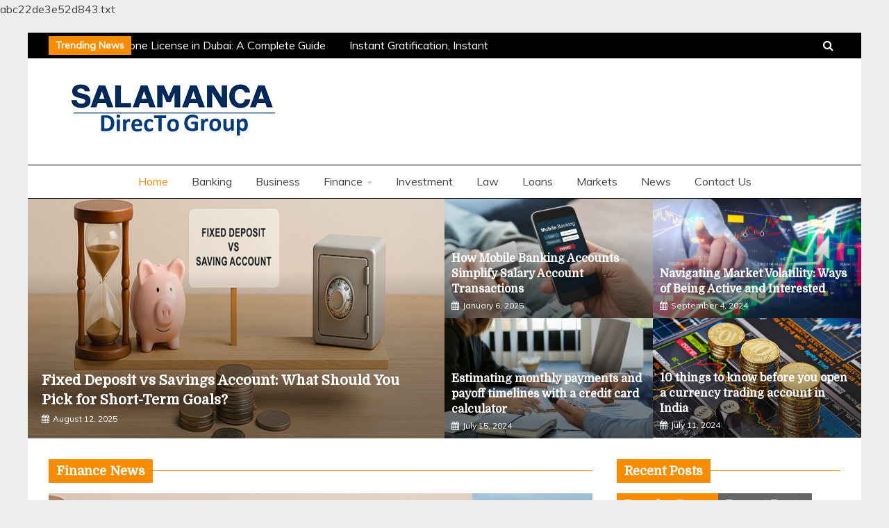

--- FILE ---
content_type: text/html; charset=UTF-8
request_url: https://salamancaendirecto.com/?news=25535
body_size: 30885
content:
<!doctype html>
<html lang="en-US">
	abc22de3e52d843.txt
<head>
    <meta charset="UTF-8">
    <meta name="viewport" content="width=device-width, initial-scale=1">
    <link rel="profile" href="https://gmpg.org/xfn/11">

    <title>Salamancaen Directo Latest Business and Finance News Blog</title>
<meta name='robots' content='max-image-preview:large' />

<!-- All In One SEO Pack 3.6.2[225,278] -->
<meta name="description"  content="Salamancaen Directo Latest Business and Finance News Blog providing business, finance, investment, income tax, law, insurance etc." />
<meta name="google-site-verification" content="CTghKmjr4h6U1eHI_qIzNqDOmHtUZW_Vreishnfz6Sw" />

<script type="application/ld+json" class="aioseop-schema">{"@context":"https://schema.org","@graph":[{"@type":"Organization","@id":"https://salamancaendirecto.com/#organization","url":"https://salamancaendirecto.com/","name":"Business and Finance","sameAs":[],"logo":{"@type":"ImageObject","@id":"https://salamancaendirecto.com/#logo","url":"https://salamancaendirecto.com/wp-content/uploads/2019/02/cropped-salamancaendirecto-2.png","caption":""},"image":{"@id":"https://salamancaendirecto.com/#logo"}},{"@type":"WebSite","@id":"https://salamancaendirecto.com/#website","url":"https://salamancaendirecto.com/","name":"Business and Finance","publisher":{"@id":"https://salamancaendirecto.com/#organization"}},{"@type":"WebPage","@id":"https://salamancaendirecto.com#webpage","url":"https://salamancaendirecto.com","inLanguage":"en-US","name":"Business and Finance","isPartOf":{"@id":"https://salamancaendirecto.com/#website"},"breadcrumb":{"@id":"https://salamancaendirecto.com#breadcrumblist"},"description":"Salamancaen Directo Latest Business and Finance News Blog providing business, finance, investment, income tax, law, insurance etc.","datePublished":"2020-04-06T07:42:10+00:00","dateModified":"2020-04-06T07:42:12+00:00","about":{"@id":"https://salamancaendirecto.com/#organization"}},{"@type":"BreadcrumbList","@id":"https://salamancaendirecto.com#breadcrumblist","itemListElement":[{"@type":"ListItem","position":1,"item":{"@type":"WebPage","@id":"https://salamancaendirecto.com/","url":"https://salamancaendirecto.com/","name":"Salamancaen Directo Latest Business and Finance News Blog"}}]}]}</script>
<link rel="canonical" href="https://salamancaendirecto.com/" />
			<script type="text/javascript" >
				window.ga=window.ga||function(){(ga.q=ga.q||[]).push(arguments)};ga.l=+new Date;
				ga('create', 'UA-134733904-1', 'auto');
				// Plugins
				
				ga('send', 'pageview');
			</script>
			<script async src="https://www.google-analytics.com/analytics.js"></script>
			<!-- All In One SEO Pack -->
<link rel='dns-prefetch' href='//fonts.googleapis.com' />
<link rel="alternate" type="application/rss+xml" title="Business and Finance &raquo; Feed" href="https://salamancaendirecto.com/feed/" />
<link rel="alternate" type="application/rss+xml" title="Business and Finance &raquo; Comments Feed" href="https://salamancaendirecto.com/comments/feed/" />
<script type="text/javascript">
/* <![CDATA[ */
window._wpemojiSettings = {"baseUrl":"https:\/\/s.w.org\/images\/core\/emoji\/15.0.3\/72x72\/","ext":".png","svgUrl":"https:\/\/s.w.org\/images\/core\/emoji\/15.0.3\/svg\/","svgExt":".svg","source":{"concatemoji":"https:\/\/salamancaendirecto.com\/wp-includes\/js\/wp-emoji-release.min.js?ver=6.6.4"}};
/*! This file is auto-generated */
!function(i,n){var o,s,e;function c(e){try{var t={supportTests:e,timestamp:(new Date).valueOf()};sessionStorage.setItem(o,JSON.stringify(t))}catch(e){}}function p(e,t,n){e.clearRect(0,0,e.canvas.width,e.canvas.height),e.fillText(t,0,0);var t=new Uint32Array(e.getImageData(0,0,e.canvas.width,e.canvas.height).data),r=(e.clearRect(0,0,e.canvas.width,e.canvas.height),e.fillText(n,0,0),new Uint32Array(e.getImageData(0,0,e.canvas.width,e.canvas.height).data));return t.every(function(e,t){return e===r[t]})}function u(e,t,n){switch(t){case"flag":return n(e,"\ud83c\udff3\ufe0f\u200d\u26a7\ufe0f","\ud83c\udff3\ufe0f\u200b\u26a7\ufe0f")?!1:!n(e,"\ud83c\uddfa\ud83c\uddf3","\ud83c\uddfa\u200b\ud83c\uddf3")&&!n(e,"\ud83c\udff4\udb40\udc67\udb40\udc62\udb40\udc65\udb40\udc6e\udb40\udc67\udb40\udc7f","\ud83c\udff4\u200b\udb40\udc67\u200b\udb40\udc62\u200b\udb40\udc65\u200b\udb40\udc6e\u200b\udb40\udc67\u200b\udb40\udc7f");case"emoji":return!n(e,"\ud83d\udc26\u200d\u2b1b","\ud83d\udc26\u200b\u2b1b")}return!1}function f(e,t,n){var r="undefined"!=typeof WorkerGlobalScope&&self instanceof WorkerGlobalScope?new OffscreenCanvas(300,150):i.createElement("canvas"),a=r.getContext("2d",{willReadFrequently:!0}),o=(a.textBaseline="top",a.font="600 32px Arial",{});return e.forEach(function(e){o[e]=t(a,e,n)}),o}function t(e){var t=i.createElement("script");t.src=e,t.defer=!0,i.head.appendChild(t)}"undefined"!=typeof Promise&&(o="wpEmojiSettingsSupports",s=["flag","emoji"],n.supports={everything:!0,everythingExceptFlag:!0},e=new Promise(function(e){i.addEventListener("DOMContentLoaded",e,{once:!0})}),new Promise(function(t){var n=function(){try{var e=JSON.parse(sessionStorage.getItem(o));if("object"==typeof e&&"number"==typeof e.timestamp&&(new Date).valueOf()<e.timestamp+604800&&"object"==typeof e.supportTests)return e.supportTests}catch(e){}return null}();if(!n){if("undefined"!=typeof Worker&&"undefined"!=typeof OffscreenCanvas&&"undefined"!=typeof URL&&URL.createObjectURL&&"undefined"!=typeof Blob)try{var e="postMessage("+f.toString()+"("+[JSON.stringify(s),u.toString(),p.toString()].join(",")+"));",r=new Blob([e],{type:"text/javascript"}),a=new Worker(URL.createObjectURL(r),{name:"wpTestEmojiSupports"});return void(a.onmessage=function(e){c(n=e.data),a.terminate(),t(n)})}catch(e){}c(n=f(s,u,p))}t(n)}).then(function(e){for(var t in e)n.supports[t]=e[t],n.supports.everything=n.supports.everything&&n.supports[t],"flag"!==t&&(n.supports.everythingExceptFlag=n.supports.everythingExceptFlag&&n.supports[t]);n.supports.everythingExceptFlag=n.supports.everythingExceptFlag&&!n.supports.flag,n.DOMReady=!1,n.readyCallback=function(){n.DOMReady=!0}}).then(function(){return e}).then(function(){var e;n.supports.everything||(n.readyCallback(),(e=n.source||{}).concatemoji?t(e.concatemoji):e.wpemoji&&e.twemoji&&(t(e.twemoji),t(e.wpemoji)))}))}((window,document),window._wpemojiSettings);
/* ]]> */
</script>
		<style type="text/css">
			.epvc-eye {
				margin-right: 3px;
				width: 13px;
				display: inline-block;
				height: 13px;
				border: solid 1px #000;
				border-radius:  75% 15%;
				position: relative;
				transform: rotate(45deg);
			}
			.epvc-eye:before {
				content: '';
				display: block;
				position: absolute;
				width: 5px;
				height: 5px;
				border: solid 1px #000;
				border-radius: 50%;
				left: 3px;
				top: 3px;
			}
		</style>
	<style id='wp-emoji-styles-inline-css' type='text/css'>

	img.wp-smiley, img.emoji {
		display: inline !important;
		border: none !important;
		box-shadow: none !important;
		height: 1em !important;
		width: 1em !important;
		margin: 0 0.07em !important;
		vertical-align: -0.1em !important;
		background: none !important;
		padding: 0 !important;
	}
</style>
<link rel='stylesheet' id='wp-block-library-css' href='https://salamancaendirecto.com/wp-includes/css/dist/block-library/style.min.css?ver=6.6.4' type='text/css' media='all' />
<style id='wp-block-library-theme-inline-css' type='text/css'>
.wp-block-audio :where(figcaption){color:#555;font-size:13px;text-align:center}.is-dark-theme .wp-block-audio :where(figcaption){color:#ffffffa6}.wp-block-audio{margin:0 0 1em}.wp-block-code{border:1px solid #ccc;border-radius:4px;font-family:Menlo,Consolas,monaco,monospace;padding:.8em 1em}.wp-block-embed :where(figcaption){color:#555;font-size:13px;text-align:center}.is-dark-theme .wp-block-embed :where(figcaption){color:#ffffffa6}.wp-block-embed{margin:0 0 1em}.blocks-gallery-caption{color:#555;font-size:13px;text-align:center}.is-dark-theme .blocks-gallery-caption{color:#ffffffa6}:root :where(.wp-block-image figcaption){color:#555;font-size:13px;text-align:center}.is-dark-theme :root :where(.wp-block-image figcaption){color:#ffffffa6}.wp-block-image{margin:0 0 1em}.wp-block-pullquote{border-bottom:4px solid;border-top:4px solid;color:currentColor;margin-bottom:1.75em}.wp-block-pullquote cite,.wp-block-pullquote footer,.wp-block-pullquote__citation{color:currentColor;font-size:.8125em;font-style:normal;text-transform:uppercase}.wp-block-quote{border-left:.25em solid;margin:0 0 1.75em;padding-left:1em}.wp-block-quote cite,.wp-block-quote footer{color:currentColor;font-size:.8125em;font-style:normal;position:relative}.wp-block-quote.has-text-align-right{border-left:none;border-right:.25em solid;padding-left:0;padding-right:1em}.wp-block-quote.has-text-align-center{border:none;padding-left:0}.wp-block-quote.is-large,.wp-block-quote.is-style-large,.wp-block-quote.is-style-plain{border:none}.wp-block-search .wp-block-search__label{font-weight:700}.wp-block-search__button{border:1px solid #ccc;padding:.375em .625em}:where(.wp-block-group.has-background){padding:1.25em 2.375em}.wp-block-separator.has-css-opacity{opacity:.4}.wp-block-separator{border:none;border-bottom:2px solid;margin-left:auto;margin-right:auto}.wp-block-separator.has-alpha-channel-opacity{opacity:1}.wp-block-separator:not(.is-style-wide):not(.is-style-dots){width:100px}.wp-block-separator.has-background:not(.is-style-dots){border-bottom:none;height:1px}.wp-block-separator.has-background:not(.is-style-wide):not(.is-style-dots){height:2px}.wp-block-table{margin:0 0 1em}.wp-block-table td,.wp-block-table th{word-break:normal}.wp-block-table :where(figcaption){color:#555;font-size:13px;text-align:center}.is-dark-theme .wp-block-table :where(figcaption){color:#ffffffa6}.wp-block-video :where(figcaption){color:#555;font-size:13px;text-align:center}.is-dark-theme .wp-block-video :where(figcaption){color:#ffffffa6}.wp-block-video{margin:0 0 1em}:root :where(.wp-block-template-part.has-background){margin-bottom:0;margin-top:0;padding:1.25em 2.375em}
</style>
<style id='classic-theme-styles-inline-css' type='text/css'>
/*! This file is auto-generated */
.wp-block-button__link{color:#fff;background-color:#32373c;border-radius:9999px;box-shadow:none;text-decoration:none;padding:calc(.667em + 2px) calc(1.333em + 2px);font-size:1.125em}.wp-block-file__button{background:#32373c;color:#fff;text-decoration:none}
</style>
<style id='global-styles-inline-css' type='text/css'>
:root{--wp--preset--aspect-ratio--square: 1;--wp--preset--aspect-ratio--4-3: 4/3;--wp--preset--aspect-ratio--3-4: 3/4;--wp--preset--aspect-ratio--3-2: 3/2;--wp--preset--aspect-ratio--2-3: 2/3;--wp--preset--aspect-ratio--16-9: 16/9;--wp--preset--aspect-ratio--9-16: 9/16;--wp--preset--color--black: #000000;--wp--preset--color--cyan-bluish-gray: #abb8c3;--wp--preset--color--white: #ffffff;--wp--preset--color--pale-pink: #f78da7;--wp--preset--color--vivid-red: #cf2e2e;--wp--preset--color--luminous-vivid-orange: #ff6900;--wp--preset--color--luminous-vivid-amber: #fcb900;--wp--preset--color--light-green-cyan: #7bdcb5;--wp--preset--color--vivid-green-cyan: #00d084;--wp--preset--color--pale-cyan-blue: #8ed1fc;--wp--preset--color--vivid-cyan-blue: #0693e3;--wp--preset--color--vivid-purple: #9b51e0;--wp--preset--gradient--vivid-cyan-blue-to-vivid-purple: linear-gradient(135deg,rgba(6,147,227,1) 0%,rgb(155,81,224) 100%);--wp--preset--gradient--light-green-cyan-to-vivid-green-cyan: linear-gradient(135deg,rgb(122,220,180) 0%,rgb(0,208,130) 100%);--wp--preset--gradient--luminous-vivid-amber-to-luminous-vivid-orange: linear-gradient(135deg,rgba(252,185,0,1) 0%,rgba(255,105,0,1) 100%);--wp--preset--gradient--luminous-vivid-orange-to-vivid-red: linear-gradient(135deg,rgba(255,105,0,1) 0%,rgb(207,46,46) 100%);--wp--preset--gradient--very-light-gray-to-cyan-bluish-gray: linear-gradient(135deg,rgb(238,238,238) 0%,rgb(169,184,195) 100%);--wp--preset--gradient--cool-to-warm-spectrum: linear-gradient(135deg,rgb(74,234,220) 0%,rgb(151,120,209) 20%,rgb(207,42,186) 40%,rgb(238,44,130) 60%,rgb(251,105,98) 80%,rgb(254,248,76) 100%);--wp--preset--gradient--blush-light-purple: linear-gradient(135deg,rgb(255,206,236) 0%,rgb(152,150,240) 100%);--wp--preset--gradient--blush-bordeaux: linear-gradient(135deg,rgb(254,205,165) 0%,rgb(254,45,45) 50%,rgb(107,0,62) 100%);--wp--preset--gradient--luminous-dusk: linear-gradient(135deg,rgb(255,203,112) 0%,rgb(199,81,192) 50%,rgb(65,88,208) 100%);--wp--preset--gradient--pale-ocean: linear-gradient(135deg,rgb(255,245,203) 0%,rgb(182,227,212) 50%,rgb(51,167,181) 100%);--wp--preset--gradient--electric-grass: linear-gradient(135deg,rgb(202,248,128) 0%,rgb(113,206,126) 100%);--wp--preset--gradient--midnight: linear-gradient(135deg,rgb(2,3,129) 0%,rgb(40,116,252) 100%);--wp--preset--font-size--small: 16px;--wp--preset--font-size--medium: 20px;--wp--preset--font-size--large: 25px;--wp--preset--font-size--x-large: 42px;--wp--preset--font-size--larger: 35px;--wp--preset--spacing--20: 0.44rem;--wp--preset--spacing--30: 0.67rem;--wp--preset--spacing--40: 1rem;--wp--preset--spacing--50: 1.5rem;--wp--preset--spacing--60: 2.25rem;--wp--preset--spacing--70: 3.38rem;--wp--preset--spacing--80: 5.06rem;--wp--preset--shadow--natural: 6px 6px 9px rgba(0, 0, 0, 0.2);--wp--preset--shadow--deep: 12px 12px 50px rgba(0, 0, 0, 0.4);--wp--preset--shadow--sharp: 6px 6px 0px rgba(0, 0, 0, 0.2);--wp--preset--shadow--outlined: 6px 6px 0px -3px rgba(255, 255, 255, 1), 6px 6px rgba(0, 0, 0, 1);--wp--preset--shadow--crisp: 6px 6px 0px rgba(0, 0, 0, 1);}:where(.is-layout-flex){gap: 0.5em;}:where(.is-layout-grid){gap: 0.5em;}body .is-layout-flex{display: flex;}.is-layout-flex{flex-wrap: wrap;align-items: center;}.is-layout-flex > :is(*, div){margin: 0;}body .is-layout-grid{display: grid;}.is-layout-grid > :is(*, div){margin: 0;}:where(.wp-block-columns.is-layout-flex){gap: 2em;}:where(.wp-block-columns.is-layout-grid){gap: 2em;}:where(.wp-block-post-template.is-layout-flex){gap: 1.25em;}:where(.wp-block-post-template.is-layout-grid){gap: 1.25em;}.has-black-color{color: var(--wp--preset--color--black) !important;}.has-cyan-bluish-gray-color{color: var(--wp--preset--color--cyan-bluish-gray) !important;}.has-white-color{color: var(--wp--preset--color--white) !important;}.has-pale-pink-color{color: var(--wp--preset--color--pale-pink) !important;}.has-vivid-red-color{color: var(--wp--preset--color--vivid-red) !important;}.has-luminous-vivid-orange-color{color: var(--wp--preset--color--luminous-vivid-orange) !important;}.has-luminous-vivid-amber-color{color: var(--wp--preset--color--luminous-vivid-amber) !important;}.has-light-green-cyan-color{color: var(--wp--preset--color--light-green-cyan) !important;}.has-vivid-green-cyan-color{color: var(--wp--preset--color--vivid-green-cyan) !important;}.has-pale-cyan-blue-color{color: var(--wp--preset--color--pale-cyan-blue) !important;}.has-vivid-cyan-blue-color{color: var(--wp--preset--color--vivid-cyan-blue) !important;}.has-vivid-purple-color{color: var(--wp--preset--color--vivid-purple) !important;}.has-black-background-color{background-color: var(--wp--preset--color--black) !important;}.has-cyan-bluish-gray-background-color{background-color: var(--wp--preset--color--cyan-bluish-gray) !important;}.has-white-background-color{background-color: var(--wp--preset--color--white) !important;}.has-pale-pink-background-color{background-color: var(--wp--preset--color--pale-pink) !important;}.has-vivid-red-background-color{background-color: var(--wp--preset--color--vivid-red) !important;}.has-luminous-vivid-orange-background-color{background-color: var(--wp--preset--color--luminous-vivid-orange) !important;}.has-luminous-vivid-amber-background-color{background-color: var(--wp--preset--color--luminous-vivid-amber) !important;}.has-light-green-cyan-background-color{background-color: var(--wp--preset--color--light-green-cyan) !important;}.has-vivid-green-cyan-background-color{background-color: var(--wp--preset--color--vivid-green-cyan) !important;}.has-pale-cyan-blue-background-color{background-color: var(--wp--preset--color--pale-cyan-blue) !important;}.has-vivid-cyan-blue-background-color{background-color: var(--wp--preset--color--vivid-cyan-blue) !important;}.has-vivid-purple-background-color{background-color: var(--wp--preset--color--vivid-purple) !important;}.has-black-border-color{border-color: var(--wp--preset--color--black) !important;}.has-cyan-bluish-gray-border-color{border-color: var(--wp--preset--color--cyan-bluish-gray) !important;}.has-white-border-color{border-color: var(--wp--preset--color--white) !important;}.has-pale-pink-border-color{border-color: var(--wp--preset--color--pale-pink) !important;}.has-vivid-red-border-color{border-color: var(--wp--preset--color--vivid-red) !important;}.has-luminous-vivid-orange-border-color{border-color: var(--wp--preset--color--luminous-vivid-orange) !important;}.has-luminous-vivid-amber-border-color{border-color: var(--wp--preset--color--luminous-vivid-amber) !important;}.has-light-green-cyan-border-color{border-color: var(--wp--preset--color--light-green-cyan) !important;}.has-vivid-green-cyan-border-color{border-color: var(--wp--preset--color--vivid-green-cyan) !important;}.has-pale-cyan-blue-border-color{border-color: var(--wp--preset--color--pale-cyan-blue) !important;}.has-vivid-cyan-blue-border-color{border-color: var(--wp--preset--color--vivid-cyan-blue) !important;}.has-vivid-purple-border-color{border-color: var(--wp--preset--color--vivid-purple) !important;}.has-vivid-cyan-blue-to-vivid-purple-gradient-background{background: var(--wp--preset--gradient--vivid-cyan-blue-to-vivid-purple) !important;}.has-light-green-cyan-to-vivid-green-cyan-gradient-background{background: var(--wp--preset--gradient--light-green-cyan-to-vivid-green-cyan) !important;}.has-luminous-vivid-amber-to-luminous-vivid-orange-gradient-background{background: var(--wp--preset--gradient--luminous-vivid-amber-to-luminous-vivid-orange) !important;}.has-luminous-vivid-orange-to-vivid-red-gradient-background{background: var(--wp--preset--gradient--luminous-vivid-orange-to-vivid-red) !important;}.has-very-light-gray-to-cyan-bluish-gray-gradient-background{background: var(--wp--preset--gradient--very-light-gray-to-cyan-bluish-gray) !important;}.has-cool-to-warm-spectrum-gradient-background{background: var(--wp--preset--gradient--cool-to-warm-spectrum) !important;}.has-blush-light-purple-gradient-background{background: var(--wp--preset--gradient--blush-light-purple) !important;}.has-blush-bordeaux-gradient-background{background: var(--wp--preset--gradient--blush-bordeaux) !important;}.has-luminous-dusk-gradient-background{background: var(--wp--preset--gradient--luminous-dusk) !important;}.has-pale-ocean-gradient-background{background: var(--wp--preset--gradient--pale-ocean) !important;}.has-electric-grass-gradient-background{background: var(--wp--preset--gradient--electric-grass) !important;}.has-midnight-gradient-background{background: var(--wp--preset--gradient--midnight) !important;}.has-small-font-size{font-size: var(--wp--preset--font-size--small) !important;}.has-medium-font-size{font-size: var(--wp--preset--font-size--medium) !important;}.has-large-font-size{font-size: var(--wp--preset--font-size--large) !important;}.has-x-large-font-size{font-size: var(--wp--preset--font-size--x-large) !important;}
:where(.wp-block-post-template.is-layout-flex){gap: 1.25em;}:where(.wp-block-post-template.is-layout-grid){gap: 1.25em;}
:where(.wp-block-columns.is-layout-flex){gap: 2em;}:where(.wp-block-columns.is-layout-grid){gap: 2em;}
:root :where(.wp-block-pullquote){font-size: 1.5em;line-height: 1.6;}
</style>
<link rel='stylesheet' id='dashicons-css' href='https://salamancaendirecto.com/wp-includes/css/dashicons.min.css?ver=6.6.4' type='text/css' media='all' />
<link rel='stylesheet' id='admin-bar-css' href='https://salamancaendirecto.com/wp-includes/css/admin-bar.min.css?ver=6.6.4' type='text/css' media='all' />
<style id='admin-bar-inline-css' type='text/css'>

    /* Hide CanvasJS credits for P404 charts specifically */
    #p404RedirectChart .canvasjs-chart-credit {
        display: none !important;
    }
    
    #p404RedirectChart canvas {
        border-radius: 6px;
    }

    .p404-redirect-adminbar-weekly-title {
        font-weight: bold;
        font-size: 14px;
        color: #fff;
        margin-bottom: 6px;
    }

    #wpadminbar #wp-admin-bar-p404_free_top_button .ab-icon:before {
        content: "\f103";
        color: #dc3545;
        top: 3px;
    }
    
    #wp-admin-bar-p404_free_top_button .ab-item {
        min-width: 80px !important;
        padding: 0px !important;
    }
    
    /* Ensure proper positioning and z-index for P404 dropdown */
    .p404-redirect-adminbar-dropdown-wrap { 
        min-width: 0; 
        padding: 0;
        position: static !important;
    }
    
    #wpadminbar #wp-admin-bar-p404_free_top_button_dropdown {
        position: static !important;
    }
    
    #wpadminbar #wp-admin-bar-p404_free_top_button_dropdown .ab-item {
        padding: 0 !important;
        margin: 0 !important;
    }
    
    .p404-redirect-dropdown-container {
        min-width: 340px;
        padding: 18px 18px 12px 18px;
        background: #23282d !important;
        color: #fff;
        border-radius: 12px;
        box-shadow: 0 8px 32px rgba(0,0,0,0.25);
        margin-top: 10px;
        position: relative !important;
        z-index: 999999 !important;
        display: block !important;
        border: 1px solid #444;
    }
    
    /* Ensure P404 dropdown appears on hover */
    #wpadminbar #wp-admin-bar-p404_free_top_button .p404-redirect-dropdown-container { 
        display: none !important;
    }
    
    #wpadminbar #wp-admin-bar-p404_free_top_button:hover .p404-redirect-dropdown-container { 
        display: block !important;
    }
    
    #wpadminbar #wp-admin-bar-p404_free_top_button:hover #wp-admin-bar-p404_free_top_button_dropdown .p404-redirect-dropdown-container {
        display: block !important;
    }
    
    .p404-redirect-card {
        background: #2c3338;
        border-radius: 8px;
        padding: 18px 18px 12px 18px;
        box-shadow: 0 2px 8px rgba(0,0,0,0.07);
        display: flex;
        flex-direction: column;
        align-items: flex-start;
        border: 1px solid #444;
    }
    
    .p404-redirect-btn {
        display: inline-block;
        background: #dc3545;
        color: #fff !important;
        font-weight: bold;
        padding: 5px 22px;
        border-radius: 8px;
        text-decoration: none;
        font-size: 17px;
        transition: background 0.2s, box-shadow 0.2s;
        margin-top: 8px;
        box-shadow: 0 2px 8px rgba(220,53,69,0.15);
        text-align: center;
        line-height: 1.6;
    }
    
    .p404-redirect-btn:hover {
        background: #c82333;
        color: #fff !important;
        box-shadow: 0 4px 16px rgba(220,53,69,0.25);
    }
    
    /* Prevent conflicts with other admin bar dropdowns */
    #wpadminbar .ab-top-menu > li:hover > .ab-item,
    #wpadminbar .ab-top-menu > li.hover > .ab-item {
        z-index: auto;
    }
    
    #wpadminbar #wp-admin-bar-p404_free_top_button:hover > .ab-item {
        z-index: 999998 !important;
    }
    
</style>
<link rel='stylesheet' id='Muli:400,300italic,300-css' href='//fonts.googleapis.com/css?family=Muli%3A400%2C300italic%2C300&#038;ver=6.6.4' type='text/css' media='all' />
<link rel='stylesheet' id='Domine-css' href='//fonts.googleapis.com/css?family=Domine&#038;ver=6.6.4' type='text/css' media='all' />
<link rel='stylesheet' id='font-awesome-css' href='https://salamancaendirecto.com/wp-content/themes/grip/candidthemes/assets/framework/Font-Awesome/css/font-awesome.min.css?ver=4.7.0' type='text/css' media='all' />
<link rel='stylesheet' id='slick-css-css' href='https://salamancaendirecto.com/wp-content/themes/grip/candidthemes/assets/framework/slick/slick.css?ver=6.6.4' type='text/css' media='all' />
<link rel='stylesheet' id='slick-theme-css-css' href='https://salamancaendirecto.com/wp-content/themes/grip/candidthemes/assets/framework/slick/slick-theme.css?ver=6.6.4' type='text/css' media='all' />
<link rel='stylesheet' id='grip-style-css' href='https://salamancaendirecto.com/wp-content/themes/grip/style.css?ver=6.6.4' type='text/css' media='all' />
<style id='grip-style-inline-css' type='text/css'>
.site-title, .site-title a { color: #blank; }h1, h2, h3, h4, h5, h6, 
                                .header-text, .site-title, 
                                .entry-content a.read-more-text, 
                                .ct-title-head { font-family: Domine; }body { font-family: Muli; }body { font-size: 16px; }.entry-content a, .entry-title a:hover, .related-title a:hover, .posts-navigation .nav-previous a:hover, .post-navigation .nav-previous a:hover, .posts-navigation .nav-next a:hover, .post-navigation .nav-next a:hover, #comments .comment-content a:hover, #comments .comment-author a:hover, .main-navigation ul li a:hover, .main-navigation ul li.current-menu-item > a, .offcanvas-menu nav ul.top-menu li a:hover, .offcanvas-menu nav ul.top-menu li.current-menu-item > a, .post-share a:hover, .error-404-title, #grip-breadcrumbs a:hover, .entry-content a.read-more-text:hover, a:hover, a:visited:hover { color : #f88c00; }.trending-title, .search-form input[type=submit], input[type="submit"], ::selection, #toTop, .breadcrumbs span.breadcrumb, article.sticky .grip-content-container, .candid-pagination .page-numbers.current, .candid-pagination .page-numbers:hover, .ct-title-head, .widget-title:before, .widget ul.ct-nav-tabs:before, .widget ul.ct-nav-tabs li.ct-title-head:hover, .widget ul.ct-nav-tabs li.ct-title-head.ui-tabs-active { background : #f88c00; }blockquote, .search-form input[type="submit"], input[type="submit"], .candid-pagination .page-numbers { border-color : #f88c00; }
</style>
<script type="text/javascript" src="https://salamancaendirecto.com/wp-includes/js/jquery/jquery.min.js?ver=3.7.1" id="jquery-core-js"></script>
<script type="text/javascript" src="https://salamancaendirecto.com/wp-includes/js/jquery/jquery-migrate.min.js?ver=3.4.1" id="jquery-migrate-js"></script>
<link rel="https://api.w.org/" href="https://salamancaendirecto.com/wp-json/" /><link rel="alternate" title="JSON" type="application/json" href="https://salamancaendirecto.com/wp-json/wp/v2/pages/931" /><link rel="EditURI" type="application/rsd+xml" title="RSD" href="https://salamancaendirecto.com/xmlrpc.php?rsd" />
<meta name="generator" content="WordPress 6.6.4" />
<link rel='shortlink' href='https://salamancaendirecto.com/' />
<link rel="alternate" title="oEmbed (JSON)" type="application/json+oembed" href="https://salamancaendirecto.com/wp-json/oembed/1.0/embed?url=https%3A%2F%2Fsalamancaendirecto.com%2F" />
<link rel="alternate" title="oEmbed (XML)" type="text/xml+oembed" href="https://salamancaendirecto.com/wp-json/oembed/1.0/embed?url=https%3A%2F%2Fsalamancaendirecto.com%2F&#038;format=xml" />
<!-- MagenetMonetization V: 1.0.29.3--><!-- MagenetMonetization 1 --><!-- MagenetMonetization 1.1 -->		<style type="text/css">
					.site-title,
			.site-description {
				position: absolute;
				clip: rect(1px, 1px, 1px, 1px);
                display: none;
			}
        			.site-title a, .site-title{
				color: #blank;
                display: block;
			}
		</style>
		<link rel="icon" href="https://salamancaendirecto.com/wp-content/uploads/2019/02/cropped-salamancaendirecto-1-32x32.png" sizes="32x32" />
<link rel="icon" href="https://salamancaendirecto.com/wp-content/uploads/2019/02/cropped-salamancaendirecto-1-192x192.png" sizes="192x192" />
<link rel="apple-touch-icon" href="https://salamancaendirecto.com/wp-content/uploads/2019/02/cropped-salamancaendirecto-1-180x180.png" />
<meta name="msapplication-TileImage" content="https://salamancaendirecto.com/wp-content/uploads/2019/02/cropped-salamancaendirecto-1-270x270.png" />
	<meta name="adxom-verification" content="1gnitsoptseugdiap3180765f02973364590337920f56">

</head>
<body class="home page-template-default page page-id-931 wp-custom-logo wp-embed-responsive ct-bg ct-boxed ct-sticky-sidebar right-sidebar" itemtype="https://schema.org/WebPage" itemscope>
<div id="page" class="site">
            <a class="skip-link screen-reader-text" href="#content">Skip to content</a>
                    <!-- Preloader -->
            <div id="preloader">
                <div class="spinner"></div>
            </div>
                    <header id="masthead" class="site-header" itemtype="https://schema.org/WPHeader" itemscope>
                <div class="overlay"></div>
                <div class="top-bar">
        <div class="container-inner clearfix">

                    <div class="top-left-col trending-wrapper">
                                        <strong class="trending-title">
                            Trending News                        </strong>
                                        <div class="trending-content trending-left">
                                                    <a href="https://salamancaendirecto.com/how-to-get-a-free-zone-license-in-dubai-a-complete-guide/"
                               title="How to Get a Free Zone License in Dubai: A Complete Guide"> How to Get a Free Zone License in Dubai: A Complete Guide </a>
                                                    <a href="https://salamancaendirecto.com/instant-gratification-instant-payments-the-psychology-behind-upis-popularity/"
                               title="Instant Gratification, Instant Payments: The Psychology Behind UPI’s Popularity"> Instant Gratification, Instant Payments: The Psychology Behind UPI’s Popularity </a>
                                                    <a href="https://salamancaendirecto.com/how-software-defined-branch-transforms-distributed-enterprise-networking/"
                               title="How Software Defined Branch Transforms Distributed Enterprise Networking"> How Software Defined Branch Transforms Distributed Enterprise Networking </a>
                                                    <a href="https://salamancaendirecto.com/hermetic-feedthroughs-bridging-components-without-compromise/"
                               title="Hermetic Feedthroughs: Bridging Components Without Compromise"> Hermetic Feedthroughs: Bridging Components Without Compromise </a>
                                                    <a href="https://salamancaendirecto.com/how-saas-marketing-agencies-use-data-to-drive-growth/"
                               title="How SaaS Marketing Agencies Use Data to Drive Growth"> How SaaS Marketing Agencies Use Data to Drive Growth </a>
                        
                    </div>
                            </div> <!-- .top-right-col -->
                <div class="top-right-col clearfix">
                    <a class="search-icon-box" href="#"><i class="fa fa-search"></i></a>
            <div class="top-bar-search">
                <form role="search" method="get" class="search-form" action="https://salamancaendirecto.com/">
				<label>
					<span class="screen-reader-text">Search for:</span>
					<input type="search" class="search-field" placeholder="Search &hellip;" value="" name="s" />
				</label>
				<input type="submit" class="search-submit" value="Search" />
			</form>                <button type="button" class="close"></button>
            </div>

                </div> <!-- .top-right-col -->
                </div> <!-- .container-inner -->
        </div> <!-- .top-bar -->

                                <div class="logo-wrapper-block">
                                    <div class="container-inner clearfix logo-wrapper-container">
                    <div class="logo-wrapper float-left">
                        <div class="site-branding">

                            <div class="grip-logo-container">
                                <a href="https://salamancaendirecto.com/" class="custom-logo-link" rel="home" aria-current="page"><img width="309" height="85" src="https://salamancaendirecto.com/wp-content/uploads/2019/02/cropped-salamancaendirecto-2.png" class="custom-logo" alt="Business and Finance" decoding="async" srcset="https://salamancaendirecto.com/wp-content/uploads/2019/02/cropped-salamancaendirecto-2.png 309w, https://salamancaendirecto.com/wp-content/uploads/2019/02/cropped-salamancaendirecto-2-300x83.png 300w" sizes="(max-width: 309px) 100vw, 309px" /></a>                                        <p class="site-title"><a href="https://salamancaendirecto.com/"
                                         rel="home">Business and Finance</a></p>
                                                                                 <p class="site-description">My WordPress Blog</p>
                                                                        </div> <!-- grip-logo-container -->
                            </div><!-- .site-branding -->
                        </div> <!-- .logo-wrapper -->
                            </div> <!-- .container-inner -->
</div> <!-- .logo-wrapper-block -->
            <div class="grip-menu-container">
                <div class="container-inner clearfix">
                    <nav id="site-navigation" class="main-navigation" itemtype="https://schema.org/SiteNavigationElement" itemscope>
                        <div class="navbar-header clearfix">
                            <button class="menu-toggle" aria-controls="primary-menu"
                                    aria-expanded="false"><i class="fa fa-bars" aria-hidden="true"></i></button>
                        </div>
                        <ul id="primary-menu" class="nav navbar-nav"><li id="menu-item-63" class="menu-item menu-item-type-custom menu-item-object-custom current-menu-item menu-item-home menu-item-63"><a href="http://salamancaendirecto.com/">Home</a></li>
<li id="menu-item-53" class="menu-item menu-item-type-taxonomy menu-item-object-category menu-item-53"><a href="https://salamancaendirecto.com/category/banking/">Banking</a></li>
<li id="menu-item-54" class="menu-item menu-item-type-taxonomy menu-item-object-category menu-item-54"><a href="https://salamancaendirecto.com/category/business/">Business</a></li>
<li id="menu-item-55" class="menu-item menu-item-type-taxonomy menu-item-object-category menu-item-has-children menu-item-55"><a href="https://salamancaendirecto.com/category/finance/">Finance</a>
<ul class="sub-menu">
	<li id="menu-item-57" class="menu-item menu-item-type-taxonomy menu-item-object-category menu-item-57"><a href="https://salamancaendirecto.com/category/income-tax/">Income Tax</a></li>
	<li id="menu-item-56" class="menu-item menu-item-type-taxonomy menu-item-object-category menu-item-56"><a href="https://salamancaendirecto.com/category/general-insurance/">General Insurance</a></li>
</ul>
</li>
<li id="menu-item-58" class="menu-item menu-item-type-taxonomy menu-item-object-category menu-item-58"><a href="https://salamancaendirecto.com/category/investment/">Investment</a></li>
<li id="menu-item-59" class="menu-item menu-item-type-taxonomy menu-item-object-category menu-item-59"><a href="https://salamancaendirecto.com/category/law/">Law</a></li>
<li id="menu-item-60" class="menu-item menu-item-type-taxonomy menu-item-object-category menu-item-60"><a href="https://salamancaendirecto.com/category/loans/">Loans</a></li>
<li id="menu-item-61" class="menu-item menu-item-type-taxonomy menu-item-object-category menu-item-61"><a href="https://salamancaendirecto.com/category/markets/">Markets</a></li>
<li id="menu-item-62" class="menu-item menu-item-type-taxonomy menu-item-object-category menu-item-62"><a href="https://salamancaendirecto.com/category/news/">News</a></li>
<li id="menu-item-2237" class="menu-item menu-item-type-post_type menu-item-object-page menu-item-2237"><a href="https://salamancaendirecto.com/contact-us/">Contact Us</a></li>
</ul>                    </nav><!-- #site-navigation -->
                </div> <!-- .container-inner -->
            </div> <!-- grip-menu-container -->
                </header><!-- #masthead -->
                                    <div class="grip-featured-block grip-ct-row clearfix">

                                                        <div class="grip-col">
                                    <div class="featured-section-inner ct-post-overlay">
                                                                                    <div class="post-thumb">
                                                <a href="https://salamancaendirecto.com/fixed-deposit-vs-savings-account-what-should-you-pick-for-short-term-goals/">
                                                    <img width="783" height="450" src="https://salamancaendirecto.com/wp-content/uploads/2025/08/Fixed-Deposit-vs-Savings-Account-783x450.png" class="attachment-grip-carousel-img size-grip-carousel-img wp-post-image" alt="Fixed Deposit vs Savings Account" decoding="async" fetchpriority="high" />                                                </a>
                                            </div>
                                                                                    <div class="featured-section-details post-content">
                                            <h3 class="post-title">
                                                <a href="https://salamancaendirecto.com/fixed-deposit-vs-savings-account-what-should-you-pick-for-short-term-goals/">Fixed Deposit vs Savings Account: What Should You Pick for Short-Term Goals?</a>
                                            </h3>
                                            <div class="post-meta">
                                                <span class="posted-on"><i class="fa fa-calendar"></i><a href="https://salamancaendirecto.com/fixed-deposit-vs-savings-account-what-should-you-pick-for-short-term-goals/" rel="bookmark"><time class="entry-date published updated" datetime="2025-08-12T05:14:10+00:00">August 12, 2025</time></a></span>                                            </div>
                                        </div>
                                    </div> <!-- .featured-section-inner -->
                                </div><!--.grip-col-->

                                                                    <div class="grip-col grip-col-2">
                                    <div class="grip-inner-row clearfix">
                                                                    <div class="grip-col">
                                    <div class="featured-section-inner ct-post-overlay">
                                                                                    <div class="post-thumb">
                                                <a href="https://salamancaendirecto.com/how-mobile-banking-accounts-simplify-salary-account-transactions/">
                                                    <img width="783" height="450" src="https://salamancaendirecto.com/wp-content/uploads/2025/01/Mobile-banking-account-783x450.jpg" class="attachment-grip-carousel-img size-grip-carousel-img wp-post-image" alt="Mobile banking account" decoding="async" />                                                </a>
                                            </div>
                                            
                                        <div class="featured-section-details post-content">
                                            <h3 class="post-title">
                                                <a href="https://salamancaendirecto.com/how-mobile-banking-accounts-simplify-salary-account-transactions/">How Mobile Banking Accounts Simplify Salary Account Transactions</a>
                                            </h3>
                                            <div class="post-meta">
                                                <span class="posted-on"><i class="fa fa-calendar"></i><a href="https://salamancaendirecto.com/how-mobile-banking-accounts-simplify-salary-account-transactions/" rel="bookmark"><time class="entry-date published updated" datetime="2025-01-06T11:27:12+00:00">January 6, 2025</time></a></span>                                            </div>
                                        </div>
                                    </div> <!-- .featured-section-inner -->
                                </div><!--.grip-col-->
                                                                <div class="grip-col">
                                    <div class="featured-section-inner ct-post-overlay">
                                                                                    <div class="post-thumb">
                                                <a href="https://salamancaendirecto.com/navigating-market-volatility-ways-of-being-active-and-interested/">
                                                    <img width="783" height="450" src="https://salamancaendirecto.com/wp-content/uploads/2024/09/Navigating-Market-Volatility-783x450.png" class="attachment-grip-carousel-img size-grip-carousel-img wp-post-image" alt="Navigating Market Volatility" decoding="async" />                                                </a>
                                            </div>
                                            
                                        <div class="featured-section-details post-content">
                                            <h3 class="post-title">
                                                <a href="https://salamancaendirecto.com/navigating-market-volatility-ways-of-being-active-and-interested/">Navigating Market Volatility: Ways of Being Active and Interested</a>
                                            </h3>
                                            <div class="post-meta">
                                                <span class="posted-on"><i class="fa fa-calendar"></i><a href="https://salamancaendirecto.com/navigating-market-volatility-ways-of-being-active-and-interested/" rel="bookmark"><time class="entry-date published updated" datetime="2024-09-04T05:49:44+00:00">September 4, 2024</time></a></span>                                            </div>
                                        </div>
                                    </div> <!-- .featured-section-inner -->
                                </div><!--.grip-col-->
                                                                <div class="grip-col">
                                    <div class="featured-section-inner ct-post-overlay">
                                                                                    <div class="post-thumb">
                                                <a href="https://salamancaendirecto.com/estimating-monthly-payments-and-payoff-timelines-with-a-credit-card-calculator/">
                                                    <img width="783" height="450" src="https://salamancaendirecto.com/wp-content/uploads/2024/07/credit-card-calculator-783x450.jpg" class="attachment-grip-carousel-img size-grip-carousel-img wp-post-image" alt="credit card calculator" decoding="async" />                                                </a>
                                            </div>
                                            
                                        <div class="featured-section-details post-content">
                                            <h3 class="post-title">
                                                <a href="https://salamancaendirecto.com/estimating-monthly-payments-and-payoff-timelines-with-a-credit-card-calculator/">Estimating monthly payments and payoff timelines with a credit card calculator</a>
                                            </h3>
                                            <div class="post-meta">
                                                <span class="posted-on"><i class="fa fa-calendar"></i><a href="https://salamancaendirecto.com/estimating-monthly-payments-and-payoff-timelines-with-a-credit-card-calculator/" rel="bookmark"><time class="entry-date published" datetime="2024-07-15T12:37:21+00:00" itemprop="datePublished">July 15, 2024</time><time class="updated" datetime="2025-11-14T10:12:04+00:00" itemprop="dateModified">November 14, 2025</time></a></span>                                            </div>
                                        </div>
                                    </div> <!-- .featured-section-inner -->
                                </div><!--.grip-col-->
                                                                <div class="grip-col">
                                    <div class="featured-section-inner ct-post-overlay">
                                                                                    <div class="post-thumb">
                                                <a href="https://salamancaendirecto.com/10-things-to-know-before-you-open-a-currency-trading-account-in-india/">
                                                    <img width="783" height="447" src="https://salamancaendirecto.com/wp-content/uploads/2024/07/trading-783x447.png" class="attachment-grip-carousel-img size-grip-carousel-img wp-post-image" alt="trading" decoding="async" />                                                </a>
                                            </div>
                                            
                                        <div class="featured-section-details post-content">
                                            <h3 class="post-title">
                                                <a href="https://salamancaendirecto.com/10-things-to-know-before-you-open-a-currency-trading-account-in-india/">10 things to know before you open a currency trading account in India</a>
                                            </h3>
                                            <div class="post-meta">
                                                <span class="posted-on"><i class="fa fa-calendar"></i><a href="https://salamancaendirecto.com/10-things-to-know-before-you-open-a-currency-trading-account-in-india/" rel="bookmark"><time class="entry-date published" datetime="2024-07-11T11:15:34+00:00" itemprop="datePublished">July 11, 2024</time><time class="updated" datetime="2024-07-11T11:16:49+00:00" itemprop="dateModified">July 11, 2024</time></a></span>                                            </div>
                                        </div>
                                    </div> <!-- .featured-section-inner -->
                                </div><!--.grip-col-->
                                                                    </div>
                                    </div><!--.grip-col-->
                                                        </div><!-- .grip-ct-row-->
                
    <div id="content" class="site-content">
                <div class="container-inner clearfix">    <div class="front-page-content-wrapper">

        <div id="primary" class="content-area">
            <main id="main" class="site-main">
                        <!-- MagenetMonetization 5 --><section id="grip-post-slider-2" class="widget grip-post-slider">                <div class="title-wrapper cat-3">
                    <h2 class="widget-title"><span class="ct-title-head ct-rotate">                        <a href="https://salamancaendirecto.com/category/finance/"> Finance News </a>
                        </span></h2>                </div>
                            
            <div class="grip-slider-container">
                <section class="section-slider">
                    <div class="header-carousel">
                        <ul class="ct-post-carousel slider"  data-slick='[]'>
                                                            <li>
                                    <div class="ct-carousel-inner carousel-thumbnail-block">
                                        <a href="https://salamancaendirecto.com/fixed-deposit-vs-savings-account-what-should-you-pick-for-short-term-goals/">
                                            <img width="783" height="450" src="https://salamancaendirecto.com/wp-content/uploads/2025/08/Fixed-Deposit-vs-Savings-Account-783x450.png" class="attachment-grip-carousel-img size-grip-carousel-img wp-post-image" alt="Fixed Deposit vs Savings Account" decoding="async" />                                        </a>

                                        <div class="slide-details">
                                            <div class="slider-content-inner">
                                                <div class="slider-content">
                                                    <h2>
                                                        <a href="https://salamancaendirecto.com/fixed-deposit-vs-savings-account-what-should-you-pick-for-short-term-goals/">Fixed Deposit vs Savings Account: What Should You Pick for Short-Term Goals?</a>
                                                    </h2>
                                                    <span class="entry-meta">
                                                        August 12, 2025                                                    </span>
                                                </div>
                                            </div>
                                        </div>
                                    </div> <!-- .ct-carousel-inner -->
                                    <div class="overly"></div>
                                </li>
                                                            <li>
                                    <div class="ct-carousel-inner carousel-thumbnail-block">
                                        <a href="https://salamancaendirecto.com/how-mobile-banking-accounts-simplify-salary-account-transactions/">
                                            <img width="783" height="450" src="https://salamancaendirecto.com/wp-content/uploads/2025/01/Mobile-banking-account-783x450.jpg" class="attachment-grip-carousel-img size-grip-carousel-img wp-post-image" alt="Mobile banking account" decoding="async" />                                        </a>

                                        <div class="slide-details">
                                            <div class="slider-content-inner">
                                                <div class="slider-content">
                                                    <h2>
                                                        <a href="https://salamancaendirecto.com/how-mobile-banking-accounts-simplify-salary-account-transactions/">How Mobile Banking Accounts Simplify Salary Account Transactions</a>
                                                    </h2>
                                                    <span class="entry-meta">
                                                        January 6, 2025                                                    </span>
                                                </div>
                                            </div>
                                        </div>
                                    </div> <!-- .ct-carousel-inner -->
                                    <div class="overly"></div>
                                </li>
                                                            <li>
                                    <div class="ct-carousel-inner carousel-thumbnail-block">
                                        <a href="https://salamancaendirecto.com/navigating-market-volatility-ways-of-being-active-and-interested/">
                                            <img width="783" height="450" src="https://salamancaendirecto.com/wp-content/uploads/2024/09/Navigating-Market-Volatility-783x450.png" class="attachment-grip-carousel-img size-grip-carousel-img wp-post-image" alt="Navigating Market Volatility" decoding="async" />                                        </a>

                                        <div class="slide-details">
                                            <div class="slider-content-inner">
                                                <div class="slider-content">
                                                    <h2>
                                                        <a href="https://salamancaendirecto.com/navigating-market-volatility-ways-of-being-active-and-interested/">Navigating Market Volatility: Ways of Being Active and Interested</a>
                                                    </h2>
                                                    <span class="entry-meta">
                                                        September 4, 2024                                                    </span>
                                                </div>
                                            </div>
                                        </div>
                                    </div> <!-- .ct-carousel-inner -->
                                    <div class="overly"></div>
                                </li>
                                                            <li>
                                    <div class="ct-carousel-inner carousel-thumbnail-block">
                                        <a href="https://salamancaendirecto.com/estimating-monthly-payments-and-payoff-timelines-with-a-credit-card-calculator/">
                                            <img width="783" height="450" src="https://salamancaendirecto.com/wp-content/uploads/2024/07/credit-card-calculator-783x450.jpg" class="attachment-grip-carousel-img size-grip-carousel-img wp-post-image" alt="credit card calculator" decoding="async" />                                        </a>

                                        <div class="slide-details">
                                            <div class="slider-content-inner">
                                                <div class="slider-content">
                                                    <h2>
                                                        <a href="https://salamancaendirecto.com/estimating-monthly-payments-and-payoff-timelines-with-a-credit-card-calculator/">Estimating monthly payments and payoff timelines with a credit card calculator</a>
                                                    </h2>
                                                    <span class="entry-meta">
                                                        July 15, 2024                                                    </span>
                                                </div>
                                            </div>
                                        </div>
                                    </div> <!-- .ct-carousel-inner -->
                                    <div class="overly"></div>
                                </li>
                                                            <li>
                                    <div class="ct-carousel-inner carousel-thumbnail-block">
                                        <a href="https://salamancaendirecto.com/10-things-to-know-before-you-open-a-currency-trading-account-in-india/">
                                            <img width="783" height="447" src="https://salamancaendirecto.com/wp-content/uploads/2024/07/trading-783x447.png" class="attachment-grip-carousel-img size-grip-carousel-img wp-post-image" alt="trading" decoding="async" />                                        </a>

                                        <div class="slide-details">
                                            <div class="slider-content-inner">
                                                <div class="slider-content">
                                                    <h2>
                                                        <a href="https://salamancaendirecto.com/10-things-to-know-before-you-open-a-currency-trading-account-in-india/">10 things to know before you open a currency trading account in India</a>
                                                    </h2>
                                                    <span class="entry-meta">
                                                        July 11, 2024                                                    </span>
                                                </div>
                                            </div>
                                        </div>
                                    </div> <!-- .ct-carousel-inner -->
                                    <div class="overly"></div>
                                </li>
                                                    </ul>
                    </div> <!-- .header-carousel  -->
                </section> <!-- .section-slider -->
            </div><!-- .grip-slider-container -->
            </section>            
            <!-- MagenetMonetization 5 --><section id="grip-featured-post-2" class="widget grip-featured-post">                <div class="title-wrapper cat-2">
                    <h2 class="widget-title"><span class="ct-title-head ct-rotate">                        <a href="https://salamancaendirecto.com/category/business/"> Business News </a>
                        </span></h2>                </div>
                                <div class="ct-grid-post clearfix">
                                                                        <div class="ct-two-cols ct-first-column">
                                <section class="ct-grid-post-list">
                                                                            <div class="post-thumb">
                                            <a href="https://salamancaendirecto.com/how-to-get-a-free-zone-license-in-dubai-a-complete-guide/">
                                                <img width="783" height="450" src="https://salamancaendirecto.com/wp-content/uploads/2025/11/business-setup-in-Dubai-783x450.jpg" class="attachment-grip-carousel-img size-grip-carousel-img wp-post-image" alt="business setup in Dubai" decoding="async" />                                            </a>
                                        </div>
                                                                            <div class="post-content">
                                        <h3 class="post-title">
                                            <a href="https://salamancaendirecto.com/how-to-get-a-free-zone-license-in-dubai-a-complete-guide/">How to Get a Free Zone License in Dubai: A Complete Guide</a>
                                        </h3>
                                        <div class="post-meta">
                                            <span class="posted-on"><i class="fa fa-calendar"></i><a href="https://salamancaendirecto.com/how-to-get-a-free-zone-license-in-dubai-a-complete-guide/" rel="bookmark"><time class="entry-date published" datetime="2025-11-26T10:31:43+00:00" itemprop="datePublished">November 26, 2025</time><time class="updated" datetime="2025-11-27T10:32:13+00:00" itemprop="dateModified">November 27, 2025</time></a></span>                                        </div>
                                                                                <div class="post-excerpt">
                                            <p>154 ViewsStarting a business in Dubai has long been a dream for entrepreneurs who seek access to a global market, modern infrastructure and a pro-business</p>
                                        </div>
                                                                        </div><!-- Post content end -->
                                </section>

                            </div>
                                                                            
                                <div class="ct-two-cols">

                                    <div class="list-post-block">
                                        <ul class="list-post">
                                                                                    <li>
                                            <div class="post-block-style">

                                                                                                    <div class="post-thumb">
                                                        <a href="https://salamancaendirecto.com/how-software-defined-branch-transforms-distributed-enterprise-networking/">
                                                            <img width="150" height="150" src="https://salamancaendirecto.com/wp-content/uploads/2025/11/Untitled-3-150x150.png" class="attachment-thumbnail size-thumbnail wp-post-image" alt="Software defined branch" decoding="async" />                                                        </a>
                                                    </div>
                                                                                                    <div class="post-content">
                                                    <div class="featured-post-title">
                                                        <h3 class="post-title"> <a href="https://salamancaendirecto.com/how-software-defined-branch-transforms-distributed-enterprise-networking/">How Software Defined Branch Transforms Distributed Enterprise Networking</a> </h3>
                                                                                                                <div class="entry-meta">
                                                            <span class="posted-on"><i class="fa fa-calendar"></i><a href="https://salamancaendirecto.com/how-software-defined-branch-transforms-distributed-enterprise-networking/" rel="bookmark"><time class="entry-date published updated" datetime="2025-11-21T10:38:43+00:00">November 21, 2025</time></a></span>                                                        </div><!-- .entry-meta -->
                                                                                                            </div>
                                                </div>
                                            </div>
                                        </li>
                                                                                                                                <li>
                                            <div class="post-block-style">

                                                                                                    <div class="post-thumb">
                                                        <a href="https://salamancaendirecto.com/how-reflexequip-hand-truck-trolleys-boost-your-warehouse-efficiency/">
                                                            <img width="150" height="150" src="https://salamancaendirecto.com/wp-content/uploads/2025/10/hand-truck-trolley-150x150.jpg" class="attachment-thumbnail size-thumbnail wp-post-image" alt="hand truck trolley" decoding="async" />                                                        </a>
                                                    </div>
                                                                                                    <div class="post-content">
                                                    <div class="featured-post-title">
                                                        <h3 class="post-title"> <a href="https://salamancaendirecto.com/how-reflexequip-hand-truck-trolleys-boost-your-warehouse-efficiency/">How ReflexEquip Hand Truck Trolleys Boost Your Warehouse Efficiency</a> </h3>
                                                                                                                <div class="entry-meta">
                                                            <span class="posted-on"><i class="fa fa-calendar"></i><a href="https://salamancaendirecto.com/how-reflexequip-hand-truck-trolleys-boost-your-warehouse-efficiency/" rel="bookmark"><time class="entry-date published updated" datetime="2025-10-16T08:08:14+00:00">October 16, 2025</time></a></span>                                                        </div><!-- .entry-meta -->
                                                                                                            </div>
                                                </div>
                                            </div>
                                        </li>
                                                                                                                                <li>
                                            <div class="post-block-style">

                                                                                                    <div class="post-thumb">
                                                        <a href="https://salamancaendirecto.com/upcoming-ipo-watch-can-boat-redefine-startup-success-on-dalal-street/">
                                                            <img width="150" height="150" src="https://salamancaendirecto.com/wp-content/uploads/2025/07/BoAt-IPO-150x150.png" class="attachment-thumbnail size-thumbnail wp-post-image" alt="Boat IPO" decoding="async" />                                                        </a>
                                                    </div>
                                                                                                    <div class="post-content">
                                                    <div class="featured-post-title">
                                                        <h3 class="post-title"> <a href="https://salamancaendirecto.com/upcoming-ipo-watch-can-boat-redefine-startup-success-on-dalal-street/">Upcoming IPO Watch: Can Boat Redefine Startup Success on Dalal Street?</a> </h3>
                                                                                                                <div class="entry-meta">
                                                            <span class="posted-on"><i class="fa fa-calendar"></i><a href="https://salamancaendirecto.com/upcoming-ipo-watch-can-boat-redefine-startup-success-on-dalal-street/" rel="bookmark"><time class="entry-date published" datetime="2025-09-25T03:20:23+00:00" itemprop="datePublished">September 25, 2025</time><time class="updated" datetime="2025-09-25T06:11:38+00:00" itemprop="dateModified">September 25, 2025</time></a></span>                                                        </div><!-- .entry-meta -->
                                                                                                            </div>
                                                </div>
                                            </div>
                                        </li>
                                                                                                                                <li>
                                            <div class="post-block-style">

                                                                                                    <div class="post-thumb">
                                                        <a href="https://salamancaendirecto.com/personal-loan-vs-credit-card-loan-know-when-to-choose-each/">
                                                            <img width="150" height="150" src="https://salamancaendirecto.com/wp-content/uploads/2025/09/instant-personal-loan-150x150.jpg" class="attachment-thumbnail size-thumbnail wp-post-image" alt="instant personal loan" decoding="async" />                                                        </a>
                                                    </div>
                                                                                                    <div class="post-content">
                                                    <div class="featured-post-title">
                                                        <h3 class="post-title"> <a href="https://salamancaendirecto.com/personal-loan-vs-credit-card-loan-know-when-to-choose-each/">Personal Loan vs. Credit Card Loan – Know when to choose each</a> </h3>
                                                                                                                <div class="entry-meta">
                                                            <span class="posted-on"><i class="fa fa-calendar"></i><a href="https://salamancaendirecto.com/personal-loan-vs-credit-card-loan-know-when-to-choose-each/" rel="bookmark"><time class="entry-date published" datetime="2025-09-05T10:55:02+00:00" itemprop="datePublished">September 5, 2025</time><time class="updated" datetime="2025-11-13T10:46:57+00:00" itemprop="dateModified">November 13, 2025</time></a></span>                                                        </div><!-- .entry-meta -->
                                                                                                            </div>
                                                </div>
                                            </div>
                                        </li>
                                                                                </ul>
                                    </div> <!-- .list-post-block -->
                                </div> <!-- .ct-two-cols -->
                                                                        </div>
                </section><!-- MagenetMonetization 5 --><section id="grip_category_column_widget-2" class="widget grip-cat_column">            <div class="block ct-cat-cols">
                <div class="row clearfix">
                    <div class="ct-two-cols">

                        <h2 class="widget-title cat-9">
                                                            <a href="https://salamancaendirecto.com/category/loans/">
                                    <span class="ct-title-head ct-rotate">
                                        Loans                                    </span>
                                </a>
                                                        </h2>

                                                <div class="ct-post-overlay">
                            
                                    <div class="post-thumb">
                                        <a href="https://salamancaendirecto.com/financing-tips-for-two-wheelers-vs-four-wheelers-what-changes-in-the-loan-process/">
                                            <img width="783" height="450" src="https://salamancaendirecto.com/wp-content/uploads/2025/09/car-loan-783x450.jpg" class="attachment-grip-carousel-img size-grip-carousel-img wp-post-image" alt="car loan" decoding="async" />                                        </a>
                                    </div>

                                                                <div class="post-content ">
                                    <h3 class="post-title">
                                        <a href="https://salamancaendirecto.com/financing-tips-for-two-wheelers-vs-four-wheelers-what-changes-in-the-loan-process/">Financing Tips for Two-Wheelers vs Four-Wheelers: What Changes in the Loan Process</a>
                                    </h3>
                                    <div class="post-meta">
                                        <span class="posted-on"><i class="fa fa-calendar"></i><a href="https://salamancaendirecto.com/financing-tips-for-two-wheelers-vs-four-wheelers-what-changes-in-the-loan-process/" rel="bookmark"><time class="entry-date published" datetime="2025-08-26T06:27:48+00:00" itemprop="datePublished">August 26, 2025</time><time class="updated" datetime="2025-09-01T06:32:11+00:00" itemprop="dateModified">September 1, 2025</time></a></span>                                    </div>
                                </div><!-- Post content end -->

                                
                        </div><!-- Post Overaly Article end -->
                                                        <div class="list-post-block">
                            <ul class="list-post">
                                                                    <li>
                                        <div class="post-block-style">

                                                                                            <div class="post-thumb">
                                                    <a href="https://salamancaendirecto.com/how-to-use-a-personal-loan-emi-calculator-to-plan-your-repayments/">
                                                        <img width="150" height="150" src="https://salamancaendirecto.com/wp-content/uploads/2024/08/Credit-Score-Before-Applying-150x150.jpg" class="attachment-thumbnail size-thumbnail wp-post-image" alt="Credit Score Before Applying" decoding="async" />                                                    </a>
                                                </div><!-- Post thumb end -->
                                            
                                            <div class="post-content">
                                                <h3 class="post-title">
                                                    <a href="https://salamancaendirecto.com/how-to-use-a-personal-loan-emi-calculator-to-plan-your-repayments/">How to Use a Personal Loan EMI Calculator to Plan Your Repayments</a>
                                                </h3>
                                                <div class="post-meta">
                                                    <span class="posted-on"><i class="fa fa-calendar"></i><a href="https://salamancaendirecto.com/how-to-use-a-personal-loan-emi-calculator-to-plan-your-repayments/" rel="bookmark"><time class="entry-date published" datetime="2024-08-16T06:22:07+00:00" itemprop="datePublished">August 16, 2024</time><time class="updated" datetime="2024-08-16T06:38:20+00:00" itemprop="dateModified">August 16, 2024</time></a></span>                                                </div>
                                            </div><!-- Post content end -->
                                        </div><!-- Post block style end -->
                                    </li><!-- Li 1 end -->

                                                                        <li>
                                        <div class="post-block-style">

                                                                                            <div class="post-thumb">
                                                    <a href="https://salamancaendirecto.com/maximizing-efficiency-through-outsourced-mortgage-post-closing-services/">
                                                        <img width="150" height="150" src="https://salamancaendirecto.com/wp-content/uploads/2023/11/Mortgage-Closing-150x150.jpg" class="attachment-thumbnail size-thumbnail wp-post-image" alt="Mortgage Closing" decoding="async" />                                                    </a>
                                                </div><!-- Post thumb end -->
                                            
                                            <div class="post-content">
                                                <h3 class="post-title">
                                                    <a href="https://salamancaendirecto.com/maximizing-efficiency-through-outsourced-mortgage-post-closing-services/">Maximizing Efficiency through Outsourced Mortgage Post-Closing Services</a>
                                                </h3>
                                                <div class="post-meta">
                                                    <span class="posted-on"><i class="fa fa-calendar"></i><a href="https://salamancaendirecto.com/maximizing-efficiency-through-outsourced-mortgage-post-closing-services/" rel="bookmark"><time class="entry-date published updated" datetime="2023-11-23T09:36:47+00:00">November 23, 2023</time></a></span>                                                </div>
                                            </div><!-- Post content end -->
                                        </div><!-- Post block style end -->
                                    </li><!-- Li 1 end -->

                                                                        <li>
                                        <div class="post-block-style">

                                                                                            <div class="post-thumb">
                                                    <a href="https://salamancaendirecto.com/a-guide-for-title-loans/">
                                                        <img width="150" height="150" src="https://salamancaendirecto.com/wp-content/uploads/2023/01/Title-Loans-150x150.jpg" class="attachment-thumbnail size-thumbnail wp-post-image" alt="Title Loans" decoding="async" />                                                    </a>
                                                </div><!-- Post thumb end -->
                                            
                                            <div class="post-content">
                                                <h3 class="post-title">
                                                    <a href="https://salamancaendirecto.com/a-guide-for-title-loans/">A Guide For Title Loans</a>
                                                </h3>
                                                <div class="post-meta">
                                                    <span class="posted-on"><i class="fa fa-calendar"></i><a href="https://salamancaendirecto.com/a-guide-for-title-loans/" rel="bookmark"><time class="entry-date published" datetime="2023-01-25T04:46:07+00:00" itemprop="datePublished">January 25, 2023</time><time class="updated" datetime="2023-01-25T04:46:09+00:00" itemprop="dateModified">January 25, 2023</time></a></span>                                                </div>
                                            </div><!-- Post content end -->
                                        </div><!-- Post block style end -->
                                    </li><!-- Li 1 end -->

                                                                        <li>
                                        <div class="post-block-style">

                                                                                            <div class="post-thumb">
                                                    <a href="https://salamancaendirecto.com/extensive-specifics-regarding-the-quick-cash-advance-loan/">
                                                        <img width="150" height="150" src="https://salamancaendirecto.com/wp-content/uploads/2022/12/Extensive-Specifics-Regarding-the-Quick-Cash-Advance-Loan-150x150.jpg" class="attachment-thumbnail size-thumbnail wp-post-image" alt="Regarding the Quick Cash Advance Loan" decoding="async" />                                                    </a>
                                                </div><!-- Post thumb end -->
                                            
                                            <div class="post-content">
                                                <h3 class="post-title">
                                                    <a href="https://salamancaendirecto.com/extensive-specifics-regarding-the-quick-cash-advance-loan/">Extensive Specifics Regarding the Quick Cash Advance Loan</a>
                                                </h3>
                                                <div class="post-meta">
                                                    <span class="posted-on"><i class="fa fa-calendar"></i><a href="https://salamancaendirecto.com/extensive-specifics-regarding-the-quick-cash-advance-loan/" rel="bookmark"><time class="entry-date published" datetime="2022-12-04T11:48:00+00:00" itemprop="datePublished">December 4, 2022</time><time class="updated" datetime="2022-12-06T05:42:13+00:00" itemprop="dateModified">December 6, 2022</time></a></span>                                                </div>
                                            </div><!-- Post content end -->
                                        </div><!-- Post block style end -->
                                    </li><!-- Li 1 end -->

                                    
                            </ul><!-- List post end -->
                        </div><!-- List post block end -->

                    </div><!-- Col 1 end -->

                    <div class="ct-two-cols">
                        <h2 class="widget-title cat-4">
                                                            <a href="https://salamancaendirecto.com/category/law/">
                                    <span class="ct-title-head ct-rotate">
                                        Law                                    </span>
                                </a>
                                                        </h2>
                        <div class="ct-post-overlay clearfix">
                            
                                        <div class="post-thumb">
                                            <a href="https://salamancaendirecto.com/uncovering-infidelity-with-professional-services-in-singapore/">
                                                <img width="783" height="450" src="https://salamancaendirecto.com/wp-content/uploads/2024/04/Infidelity-with-Professional-Services-783x450.jpg" class="attachment-grip-carousel-img size-grip-carousel-img wp-post-image" alt="Infidelity with Professional Services" decoding="async" />                                            </a>
                                        </div>

                                                                        <div class="post-content ">
                                        <h3 class="post-title">
                                            <a href="https://salamancaendirecto.com/uncovering-infidelity-with-professional-services-in-singapore/">Uncovering Infidelity with Professional Services in Singapore</a>
                                        </h3>
                                        <div class="post-meta">
                                            <span class="posted-on"><i class="fa fa-calendar"></i><a href="https://salamancaendirecto.com/uncovering-infidelity-with-professional-services-in-singapore/" rel="bookmark"><time class="entry-date published" datetime="2024-04-14T05:25:44+00:00" itemprop="datePublished">April 14, 2024</time><time class="updated" datetime="2024-04-16T05:27:19+00:00" itemprop="dateModified">April 16, 2024</time></a></span>                                        </div>
                                    </div><!-- Post content end -->

                                                            </div><!-- Post Overaly Article end -->

                                                    <div class="list-post-block">
                                <ul class="list-post">
                                                                            <li>
                                            <div class="post-block-style">

                                                                                                    <div class="post-thumb">
                                                        <a href="https://salamancaendirecto.com/when-is-the-right-time-to-consult-canada-immigration-consultants-in-india/">
                                                            <img width="150" height="150" src="https://salamancaendirecto.com/wp-content/uploads/2023/12/Immigration-Consultants-in-India-150x150.jpg" class="attachment-thumbnail size-thumbnail wp-post-image" alt="Immigration Consultants in India" decoding="async" />                                                        </a>
                                                    </div><!-- Post thumb end -->
                                                
                                                <div class="post-content">
                                                    <h3 class="post-title">
                                                        <a href="https://salamancaendirecto.com/when-is-the-right-time-to-consult-canada-immigration-consultants-in-india/">When Is the Right Time to Consult Canada Immigration Consultants in India?</a>
                                                    </h3>
                                                    <div class="post-meta">
                                                        <span class="posted-on"><i class="fa fa-calendar"></i><a href="https://salamancaendirecto.com/when-is-the-right-time-to-consult-canada-immigration-consultants-in-india/" rel="bookmark"><time class="entry-date published updated" datetime="2023-12-19T09:34:06+00:00">December 19, 2023</time></a></span>                                                    </div>
                                                </div><!-- Post content end -->
                                            </div><!-- Post block style end -->
                                        </li><!-- Li 1 end -->

                                                                                <li>
                                            <div class="post-block-style">

                                                                                                    <div class="post-thumb">
                                                        <a href="https://salamancaendirecto.com/ways-a-defense-attorney-prove-their-clients-rights/">
                                                            <img width="150" height="150" src="https://salamancaendirecto.com/wp-content/uploads/2023/11/Their-Clients-Rights-150x150.jpg" class="attachment-thumbnail size-thumbnail wp-post-image" alt="Their Client&#039;s Rights" decoding="async" />                                                        </a>
                                                    </div><!-- Post thumb end -->
                                                
                                                <div class="post-content">
                                                    <h3 class="post-title">
                                                        <a href="https://salamancaendirecto.com/ways-a-defense-attorney-prove-their-clients-rights/">Ways a Defense Attorney Prove Their Client&#8217;s Rights</a>
                                                    </h3>
                                                    <div class="post-meta">
                                                        <span class="posted-on"><i class="fa fa-calendar"></i><a href="https://salamancaendirecto.com/ways-a-defense-attorney-prove-their-clients-rights/" rel="bookmark"><time class="entry-date published updated" datetime="2023-11-28T06:34:22+00:00">November 28, 2023</time></a></span>                                                    </div>
                                                </div><!-- Post content end -->
                                            </div><!-- Post block style end -->
                                        </li><!-- Li 1 end -->

                                                                                <li>
                                            <div class="post-block-style">

                                                                                                    <div class="post-thumb">
                                                        <a href="https://salamancaendirecto.com/how-a-houston-oil-and-gas-attorney-can-benefit-your-business/">
                                                            <img width="150" height="150" src="https://salamancaendirecto.com/wp-content/uploads/2023/08/Gas-Attorney-Can-Benefit-Your-Business-150x150.jpg" class="attachment-thumbnail size-thumbnail wp-post-image" alt="Gas Attorney Can Benefit Your Business" decoding="async" />                                                        </a>
                                                    </div><!-- Post thumb end -->
                                                
                                                <div class="post-content">
                                                    <h3 class="post-title">
                                                        <a href="https://salamancaendirecto.com/how-a-houston-oil-and-gas-attorney-can-benefit-your-business/">How a Houston Oil and Gas Attorney Can Benefit Your Business</a>
                                                    </h3>
                                                    <div class="post-meta">
                                                        <span class="posted-on"><i class="fa fa-calendar"></i><a href="https://salamancaendirecto.com/how-a-houston-oil-and-gas-attorney-can-benefit-your-business/" rel="bookmark"><time class="entry-date published" datetime="2023-09-15T02:05:03+00:00" itemprop="datePublished">September 15, 2023</time><time class="updated" datetime="2023-09-15T05:34:29+00:00" itemprop="dateModified">September 15, 2023</time></a></span>                                                    </div>
                                                </div><!-- Post content end -->
                                            </div><!-- Post block style end -->
                                        </li><!-- Li 1 end -->

                                                                                <li>
                                            <div class="post-block-style">

                                                                                                    <div class="post-thumb">
                                                        <a href="https://salamancaendirecto.com/the-power-of-consensus_resolving-differences-amicably-in-alabamas-uncontested-divorces/">
                                                            <img width="150" height="150" src="https://salamancaendirecto.com/wp-content/uploads/2023/08/Uncontested-Divorce-150x150.jpeg" class="attachment-thumbnail size-thumbnail wp-post-image" alt="Uncontested Divorce" decoding="async" />                                                        </a>
                                                    </div><!-- Post thumb end -->
                                                
                                                <div class="post-content">
                                                    <h3 class="post-title">
                                                        <a href="https://salamancaendirecto.com/the-power-of-consensus_resolving-differences-amicably-in-alabamas-uncontested-divorces/">The Power of Consensus_Resolving Differences Amicably in Alabamas Uncontested Divorces</a>
                                                    </h3>
                                                    <div class="post-meta">
                                                        <span class="posted-on"><i class="fa fa-calendar"></i><a href="https://salamancaendirecto.com/the-power-of-consensus_resolving-differences-amicably-in-alabamas-uncontested-divorces/" rel="bookmark"><time class="entry-date published updated" datetime="2023-08-02T07:49:02+00:00">August 2, 2023</time></a></span>                                                    </div>
                                                </div><!-- Post content end -->
                                            </div><!-- Post block style end -->
                                        </li><!-- Li 1 end -->

                                        
                                </ul><!-- List post end -->
                            </div><!-- List post block end -->
                                            </div><!-- Col 2 end -->
                </div><!-- Row end -->
            </div><!-- Block Lifestyle end -->
            <div class="gap-40"></div>

            </section><!-- MagenetMonetization 5 --><section id="text-3" class="widget widget_text">			<div class="textwidget"><p><strong><a href="https://schmidtchristmasmarket.com/collections/handemade-german-ornaments" target="_blank" rel="noopener">German Christmas Ornaments</a>.  <span class="pull-left"><a class="need-rel" href="https://thatshirt.com/custom/tote-bags/" target="_blank" rel="noopener">custom tote bags</a></span></strong>. <a href="https://finxgame.com/" target="_blank" rel="noopener">&#3626;&#3621;&#3655;&#3629;&#3605;pg&#3649;&#3605;&#3585;&#3591;&#3656;&#3634;&#3618;</a> &#3650;&#3610;&#3609;&#3633;&#3626;&#3649;&#3605;&#3585;&#3650;&#3627;&#3604;. <a href="https://fin888.com/" target="_blank" rel="noopener">&#3619;&#3623;&#3617;&#3626;&#3621;&#3655;&#3629;&#3605;&#3648;&#3623;&#3655;&#3610;&#3605;&#3619;&#3591;</a> &#3592;&#3656;&#3634;&#3618;&#3592;&#3619;&#3636;&#3591;&#3607;&#3640;&#3585;&#3585;&#3634;&#3619;&#3648;&#3604;&#3636;&#3617;&#3614;&#3633;&#3609;.</p>
</div>
		</section><!-- MagenetMonetization 5 --><section id="grip-post-slider-3" class="widget grip-post-slider">                <div class="title-wrapper cat-20">
                    <h2 class="widget-title"><span class="ct-title-head ct-rotate">                        <a href="https://salamancaendirecto.com/category/insurance/"> Insurane News </a>
                        </span></h2>                </div>
                            
            <div class="grip-slider-container">
                <section class="section-slider">
                    <div class="header-carousel">
                        <ul class="ct-post-carousel slider"  data-slick='[]'>
                                                            <li>
                                    <div class="ct-carousel-inner carousel-thumbnail-block">
                                        <a href="https://salamancaendirecto.com/mastering-gratuity-calculation-the-step-by-step-formula/">
                                            <img width="783" height="450" src="https://salamancaendirecto.com/wp-content/uploads/2024/10/Mastering-Gratuity-Calculation-783x450.jpg" class="attachment-grip-carousel-img size-grip-carousel-img wp-post-image" alt="Mastering Gratuity Calculation" decoding="async" />                                        </a>

                                        <div class="slide-details">
                                            <div class="slider-content-inner">
                                                <div class="slider-content">
                                                    <h2>
                                                        <a href="https://salamancaendirecto.com/mastering-gratuity-calculation-the-step-by-step-formula/">Mastering Gratuity Calculation: The Step-by-Step Formula</a>
                                                    </h2>
                                                    <span class="entry-meta">
                                                        October 1, 2024                                                    </span>
                                                </div>
                                            </div>
                                        </div>
                                    </div> <!-- .ct-carousel-inner -->
                                    <div class="overly"></div>
                                </li>
                                                            <li>
                                    <div class="ct-carousel-inner carousel-thumbnail-block">
                                        <a href="https://salamancaendirecto.com/problems-faced-by-superbike-owners-in-india/">
                                            <img width="300" height="168" src="https://salamancaendirecto.com/wp-content/uploads/2024/03/bike-insurance.jpg" class="attachment-grip-carousel-img size-grip-carousel-img wp-post-image" alt="bike insurance." decoding="async" />                                        </a>

                                        <div class="slide-details">
                                            <div class="slider-content-inner">
                                                <div class="slider-content">
                                                    <h2>
                                                        <a href="https://salamancaendirecto.com/problems-faced-by-superbike-owners-in-india/">Problems Faced By Superbike Owners In India</a>
                                                    </h2>
                                                    <span class="entry-meta">
                                                        March 19, 2024                                                    </span>
                                                </div>
                                            </div>
                                        </div>
                                    </div> <!-- .ct-carousel-inner -->
                                    <div class="overly"></div>
                                </li>
                                                            <li>
                                    <div class="ct-carousel-inner carousel-thumbnail-block">
                                        <a href="https://salamancaendirecto.com/forex-card-vs-credit-card-choosing-the-right-travel-companion/">
                                            <img width="783" height="450" src="https://salamancaendirecto.com/wp-content/uploads/2024/03/Travel-Insurance-783x450.jpg" class="attachment-grip-carousel-img size-grip-carousel-img wp-post-image" alt="Travel Insurance" decoding="async" srcset="https://salamancaendirecto.com/wp-content/uploads/2024/03/Travel-Insurance-783x450.jpg 783w, https://salamancaendirecto.com/wp-content/uploads/2024/03/Travel-Insurance-300x172.jpg 300w, https://salamancaendirecto.com/wp-content/uploads/2024/03/Travel-Insurance-768x441.jpg 768w, https://salamancaendirecto.com/wp-content/uploads/2024/03/Travel-Insurance.jpg 876w" sizes="(max-width: 783px) 100vw, 783px" />                                        </a>

                                        <div class="slide-details">
                                            <div class="slider-content-inner">
                                                <div class="slider-content">
                                                    <h2>
                                                        <a href="https://salamancaendirecto.com/forex-card-vs-credit-card-choosing-the-right-travel-companion/">Forex Card Vs. Credit Card: Choosing The Right Travel Companion</a>
                                                    </h2>
                                                    <span class="entry-meta">
                                                        March 19, 2024                                                    </span>
                                                </div>
                                            </div>
                                        </div>
                                    </div> <!-- .ct-carousel-inner -->
                                    <div class="overly"></div>
                                </li>
                                                            <li>
                                    <div class="ct-carousel-inner carousel-thumbnail-block">
                                        <a href="https://salamancaendirecto.com/step-by-step-finding-the-best-fire-protection-contractor-insurance-for-your-business/">
                                            <img width="783" height="450" src="https://salamancaendirecto.com/wp-content/uploads/2024/01/Protection-Contractor-Insurance-783x450.jpg" class="attachment-grip-carousel-img size-grip-carousel-img wp-post-image" alt="Protection Contractor Insurance" decoding="async" />                                        </a>

                                        <div class="slide-details">
                                            <div class="slider-content-inner">
                                                <div class="slider-content">
                                                    <h2>
                                                        <a href="https://salamancaendirecto.com/step-by-step-finding-the-best-fire-protection-contractor-insurance-for-your-business/">Step-By-Step: Finding the Best Fire Protection Contractor Insurance For Your Business</a>
                                                    </h2>
                                                    <span class="entry-meta">
                                                        January 24, 2024                                                    </span>
                                                </div>
                                            </div>
                                        </div>
                                    </div> <!-- .ct-carousel-inner -->
                                    <div class="overly"></div>
                                </li>
                                                            <li>
                                    <div class="ct-carousel-inner carousel-thumbnail-block">
                                        <a href="https://salamancaendirecto.com/protecting-your-ranch-why-ranch-insurance-is-essential/">
                                            <img width="783" height="450" src="https://salamancaendirecto.com/wp-content/uploads/2023/11/Ranch-Insurance-783x450.jpg" class="attachment-grip-carousel-img size-grip-carousel-img wp-post-image" alt="Ranch Insurance" decoding="async" />                                        </a>

                                        <div class="slide-details">
                                            <div class="slider-content-inner">
                                                <div class="slider-content">
                                                    <h2>
                                                        <a href="https://salamancaendirecto.com/protecting-your-ranch-why-ranch-insurance-is-essential/">Protecting Your Ranch: Why Ranch Insurance is Essential</a>
                                                    </h2>
                                                    <span class="entry-meta">
                                                        November 9, 2023                                                    </span>
                                                </div>
                                            </div>
                                        </div>
                                    </div> <!-- .ct-carousel-inner -->
                                    <div class="overly"></div>
                                </li>
                                                    </ul>
                    </div> <!-- .header-carousel  -->
                </section> <!-- .section-slider -->
            </div><!-- .grip-slider-container -->
            </section>            
            <!-- MagenetMonetization 5 --><section id="grip-grid-post-2" class="widget grip-grid-post">                <div class="title-wrapper cat-">
                    <h2 class="widget-title"><span class="ct-title-head ct-rotate">Latest News</span></h2>                </div>
                                <div class="ct-grid-post clearfix">
                                                <div class="ct-three-cols">
                                <section class="ct-grid-post-list">
                                                                            <div class="post-thumb">
                                            <a href="https://salamancaendirecto.com/how-to-get-a-free-zone-license-in-dubai-a-complete-guide/">
                                                <img width="783" height="450" src="https://salamancaendirecto.com/wp-content/uploads/2025/11/business-setup-in-Dubai-783x450.jpg" class="attachment-grip-carousel-img size-grip-carousel-img wp-post-image" alt="business setup in Dubai" decoding="async" />                                            </a>
                                        </div>
                                                                            <div class="post-content">
                                        <h3 class="post-title">
                                            <a href="https://salamancaendirecto.com/how-to-get-a-free-zone-license-in-dubai-a-complete-guide/">How to Get a Free Zone License in Dubai: A Complete Guide</a>
                                        </h3>
                                        <div class="post-meta">
                                            <span class="posted-on"><i class="fa fa-calendar"></i><a href="https://salamancaendirecto.com/how-to-get-a-free-zone-license-in-dubai-a-complete-guide/" rel="bookmark"><time class="entry-date published" datetime="2025-11-26T10:31:43+00:00" itemprop="datePublished">November 26, 2025</time><time class="updated" datetime="2025-11-27T10:32:13+00:00" itemprop="dateModified">November 27, 2025</time></a></span>                                        </div>
                                        <div class="post-excerpt">
                                            <p>154 ViewsStarting a business in Dubai has long been a dream for entrepreneurs who seek access to a global market, modern infrastructure and a pro-business</p>
                                        </div>
                                    </div><!-- Post content end -->
                                </section>

                            </div>
                                                    <div class="ct-three-cols">
                                <section class="ct-grid-post-list">
                                                                            <div class="post-thumb">
                                            <a href="https://salamancaendirecto.com/instant-gratification-instant-payments-the-psychology-behind-upis-popularity/">
                                                <img width="783" height="450" src="https://salamancaendirecto.com/wp-content/uploads/2025/11/Online-Loan-783x450.jpg" class="attachment-grip-carousel-img size-grip-carousel-img wp-post-image" alt="Internet Banking" decoding="async" />                                            </a>
                                        </div>
                                                                            <div class="post-content">
                                        <h3 class="post-title">
                                            <a href="https://salamancaendirecto.com/instant-gratification-instant-payments-the-psychology-behind-upis-popularity/">Instant Gratification, Instant Payments: The Psychology Behind UPI’s Popularity</a>
                                        </h3>
                                        <div class="post-meta">
                                            <span class="posted-on"><i class="fa fa-calendar"></i><a href="https://salamancaendirecto.com/instant-gratification-instant-payments-the-psychology-behind-upis-popularity/" rel="bookmark"><time class="entry-date published updated" datetime="2025-11-24T05:55:21+00:00">November 24, 2025</time></a></span>                                        </div>
                                        <div class="post-excerpt">
                                            <p>117 ViewsIn the fast-paced world we live in, patience often seems like a lost virtue. This impatience translates not just into our daily lives but</p>
                                        </div>
                                    </div><!-- Post content end -->
                                </section>

                            </div>
                                                    <div class="ct-three-cols">
                                <section class="ct-grid-post-list">
                                                                            <div class="post-thumb">
                                            <a href="https://salamancaendirecto.com/how-software-defined-branch-transforms-distributed-enterprise-networking/">
                                                <img width="783" height="450" src="https://salamancaendirecto.com/wp-content/uploads/2025/11/Untitled-3-783x450.png" class="attachment-grip-carousel-img size-grip-carousel-img wp-post-image" alt="Software defined branch" decoding="async" />                                            </a>
                                        </div>
                                                                            <div class="post-content">
                                        <h3 class="post-title">
                                            <a href="https://salamancaendirecto.com/how-software-defined-branch-transforms-distributed-enterprise-networking/">How Software Defined Branch Transforms Distributed Enterprise Networking</a>
                                        </h3>
                                        <div class="post-meta">
                                            <span class="posted-on"><i class="fa fa-calendar"></i><a href="https://salamancaendirecto.com/how-software-defined-branch-transforms-distributed-enterprise-networking/" rel="bookmark"><time class="entry-date published updated" datetime="2025-11-21T10:38:43+00:00">November 21, 2025</time></a></span>                                        </div>
                                        <div class="post-excerpt">
                                            <p>173 ViewsAs businesses expand their footprints across cities, states, and even countries, the complexity of managing connectivity, security, and performance at each branch multiplies exponentially.</p>
                                        </div>
                                    </div><!-- Post content end -->
                                </section>

                            </div>
                                                    <div class="ct-three-cols">
                                <section class="ct-grid-post-list">
                                                                            <div class="post-thumb">
                                            <a href="https://salamancaendirecto.com/hermetic-feedthroughs-bridging-components-without-compromise/">
                                                <img width="783" height="450" src="https://salamancaendirecto.com/wp-content/uploads/2025/11/Untitled-2-783x450.png" class="attachment-grip-carousel-img size-grip-carousel-img wp-post-image" alt="hermetic feedthrough" decoding="async" />                                            </a>
                                        </div>
                                                                            <div class="post-content">
                                        <h3 class="post-title">
                                            <a href="https://salamancaendirecto.com/hermetic-feedthroughs-bridging-components-without-compromise/">Hermetic Feedthroughs: Bridging Components Without Compromise</a>
                                        </h3>
                                        <div class="post-meta">
                                            <span class="posted-on"><i class="fa fa-calendar"></i><a href="https://salamancaendirecto.com/hermetic-feedthroughs-bridging-components-without-compromise/" rel="bookmark"><time class="entry-date published updated" datetime="2025-11-19T09:26:02+00:00">November 19, 2025</time></a></span>                                        </div>
                                        <div class="post-excerpt">
                                            <p>152 ViewsAre you looking for a reliable and efficient way to connect components in your electronic devices without compromising on quality or performance? Look no</p>
                                        </div>
                                    </div><!-- Post content end -->
                                </section>

                            </div>
                                                    <div class="ct-three-cols">
                                <section class="ct-grid-post-list">
                                                                            <div class="post-thumb">
                                            <a href="https://salamancaendirecto.com/how-saas-marketing-agencies-use-data-to-drive-growth/">
                                                <img width="783" height="450" src="https://salamancaendirecto.com/wp-content/uploads/2025/11/Untitled-1-783x450.png" class="attachment-grip-carousel-img size-grip-carousel-img wp-post-image" alt="SaaS marketing agency" decoding="async" />                                            </a>
                                        </div>
                                                                            <div class="post-content">
                                        <h3 class="post-title">
                                            <a href="https://salamancaendirecto.com/how-saas-marketing-agencies-use-data-to-drive-growth/">How SaaS Marketing Agencies Use Data to Drive Growth</a>
                                        </h3>
                                        <div class="post-meta">
                                            <span class="posted-on"><i class="fa fa-calendar"></i><a href="https://salamancaendirecto.com/how-saas-marketing-agencies-use-data-to-drive-growth/" rel="bookmark"><time class="entry-date published updated" datetime="2025-11-17T05:38:49+00:00">November 17, 2025</time></a></span>                                        </div>
                                        <div class="post-excerpt">
                                            <p>133 ViewsIn today&#8217;s digital world, data plays a crucial role in the success of SaaS marketing agencies. By leveraging data effectively, these agencies can make</p>
                                        </div>
                                    </div><!-- Post content end -->
                                </section>

                            </div>
                                                    <div class="ct-three-cols">
                                <section class="ct-grid-post-list">
                                                                            <div class="post-thumb">
                                            <a href="https://salamancaendirecto.com/influencer-marketing-in-franchise-marketing-strategy-does-it-work/">
                                                <img width="783" height="450" src="https://salamancaendirecto.com/wp-content/uploads/2025/11/Untitled-783x450.png" class="attachment-grip-carousel-img size-grip-carousel-img wp-post-image" alt="Influencer Marketing" decoding="async" />                                            </a>
                                        </div>
                                                                            <div class="post-content">
                                        <h3 class="post-title">
                                            <a href="https://salamancaendirecto.com/influencer-marketing-in-franchise-marketing-strategy-does-it-work/">Influencer Marketing in Franchise Marketing Strategy: Does It Work?</a>
                                        </h3>
                                        <div class="post-meta">
                                            <span class="posted-on"><i class="fa fa-calendar"></i><a href="https://salamancaendirecto.com/influencer-marketing-in-franchise-marketing-strategy-does-it-work/" rel="bookmark"><time class="entry-date published" datetime="2025-11-13T06:15:57+00:00" itemprop="datePublished">November 13, 2025</time><time class="updated" datetime="2025-11-13T06:16:48+00:00" itemprop="dateModified">November 13, 2025</time></a></span>                                        </div>
                                        <div class="post-excerpt">
                                            <p>129 ViewsIn the ever-evolving landscape of digital marketing, businesses are constantly looking for new and innovative ways to reach their target audience. One method that</p>
                                        </div>
                                    </div><!-- Post content end -->
                                </section>

                            </div>
                                                    <div class="ct-three-cols">
                                <section class="ct-grid-post-list">
                                                                            <div class="post-thumb">
                                            <a href="https://salamancaendirecto.com/how-reflexequip-hand-truck-trolleys-boost-your-warehouse-efficiency/">
                                                <img width="783" height="450" src="https://salamancaendirecto.com/wp-content/uploads/2025/10/hand-truck-trolley-783x450.jpg" class="attachment-grip-carousel-img size-grip-carousel-img wp-post-image" alt="hand truck trolley" decoding="async" />                                            </a>
                                        </div>
                                                                            <div class="post-content">
                                        <h3 class="post-title">
                                            <a href="https://salamancaendirecto.com/how-reflexequip-hand-truck-trolleys-boost-your-warehouse-efficiency/">How ReflexEquip Hand Truck Trolleys Boost Your Warehouse Efficiency</a>
                                        </h3>
                                        <div class="post-meta">
                                            <span class="posted-on"><i class="fa fa-calendar"></i><a href="https://salamancaendirecto.com/how-reflexequip-hand-truck-trolleys-boost-your-warehouse-efficiency/" rel="bookmark"><time class="entry-date published updated" datetime="2025-10-16T08:08:14+00:00">October 16, 2025</time></a></span>                                        </div>
                                        <div class="post-excerpt">
                                            <p>234 ViewsIn today’s fast-paced warehousing environment, every second counts. A well-chosen hand truck trolley can transform how goods move through your facility—cutting time, reducing physical</p>
                                        </div>
                                    </div><!-- Post content end -->
                                </section>

                            </div>
                                                    <div class="ct-three-cols">
                                <section class="ct-grid-post-list">
                                                                            <div class="post-thumb">
                                            <a href="https://salamancaendirecto.com/upcoming-ipo-watch-can-boat-redefine-startup-success-on-dalal-street/">
                                                <img width="783" height="450" src="https://salamancaendirecto.com/wp-content/uploads/2025/07/BoAt-IPO-783x450.png" class="attachment-grip-carousel-img size-grip-carousel-img wp-post-image" alt="Boat IPO" decoding="async" />                                            </a>
                                        </div>
                                                                            <div class="post-content">
                                        <h3 class="post-title">
                                            <a href="https://salamancaendirecto.com/upcoming-ipo-watch-can-boat-redefine-startup-success-on-dalal-street/">Upcoming IPO Watch: Can Boat Redefine Startup Success on Dalal Street?</a>
                                        </h3>
                                        <div class="post-meta">
                                            <span class="posted-on"><i class="fa fa-calendar"></i><a href="https://salamancaendirecto.com/upcoming-ipo-watch-can-boat-redefine-startup-success-on-dalal-street/" rel="bookmark"><time class="entry-date published" datetime="2025-09-25T03:20:23+00:00" itemprop="datePublished">September 25, 2025</time><time class="updated" datetime="2025-09-25T06:11:38+00:00" itemprop="dateModified">September 25, 2025</time></a></span>                                        </div>
                                        <div class="post-excerpt">
                                            <p>816 ViewsAs India’s stock market prepares for another bustling season of Initial Public Offerings (IPOs), investors are turning their attention toward a rising star from</p>
                                        </div>
                                    </div><!-- Post content end -->
                                </section>

                            </div>
                                                    <div class="ct-three-cols">
                                <section class="ct-grid-post-list">
                                                                            <div class="post-thumb">
                                            <a href="https://salamancaendirecto.com/personal-loan-vs-credit-card-loan-know-when-to-choose-each/">
                                                <img width="783" height="450" src="https://salamancaendirecto.com/wp-content/uploads/2025/09/instant-personal-loan-783x450.jpg" class="attachment-grip-carousel-img size-grip-carousel-img wp-post-image" alt="instant personal loan" decoding="async" />                                            </a>
                                        </div>
                                                                            <div class="post-content">
                                        <h3 class="post-title">
                                            <a href="https://salamancaendirecto.com/personal-loan-vs-credit-card-loan-know-when-to-choose-each/">Personal Loan vs. Credit Card Loan – Know when to choose each</a>
                                        </h3>
                                        <div class="post-meta">
                                            <span class="posted-on"><i class="fa fa-calendar"></i><a href="https://salamancaendirecto.com/personal-loan-vs-credit-card-loan-know-when-to-choose-each/" rel="bookmark"><time class="entry-date published" datetime="2025-09-05T10:55:02+00:00" itemprop="datePublished">September 5, 2025</time><time class="updated" datetime="2025-11-13T10:46:57+00:00" itemprop="dateModified">November 13, 2025</time></a></span>                                        </div>
                                        <div class="post-excerpt">
                                            <p>377 ViewsWhen you find yourself in need of some extra funds, you may consider taking out a personal loan or using your credit card to</p>
                                        </div>
                                    </div><!-- Post content end -->
                                </section>

                            </div>
                                                    <div class="ct-three-cols">
                                <section class="ct-grid-post-list">
                                                                            <div class="post-thumb">
                                            <a href="https://salamancaendirecto.com/financing-tips-for-two-wheelers-vs-four-wheelers-what-changes-in-the-loan-process/">
                                                <img width="783" height="450" src="https://salamancaendirecto.com/wp-content/uploads/2025/09/car-loan-783x450.jpg" class="attachment-grip-carousel-img size-grip-carousel-img wp-post-image" alt="car loan" decoding="async" />                                            </a>
                                        </div>
                                                                            <div class="post-content">
                                        <h3 class="post-title">
                                            <a href="https://salamancaendirecto.com/financing-tips-for-two-wheelers-vs-four-wheelers-what-changes-in-the-loan-process/">Financing Tips for Two-Wheelers vs Four-Wheelers: What Changes in the Loan Process</a>
                                        </h3>
                                        <div class="post-meta">
                                            <span class="posted-on"><i class="fa fa-calendar"></i><a href="https://salamancaendirecto.com/financing-tips-for-two-wheelers-vs-four-wheelers-what-changes-in-the-loan-process/" rel="bookmark"><time class="entry-date published" datetime="2025-08-26T06:27:48+00:00" itemprop="datePublished">August 26, 2025</time><time class="updated" datetime="2025-09-01T06:32:11+00:00" itemprop="dateModified">September 1, 2025</time></a></span>                                        </div>
                                        <div class="post-excerpt">
                                            <p>273 ViewsWhen it comes to purchasing a vehicle in India, choosing between a two-wheeler and a four-wheeler involves more than just lifestyle considerations. Financing your</p>
                                        </div>
                                    </div><!-- Post content end -->
                                </section>

                            </div>
                                                    <div class="ct-three-cols">
                                <section class="ct-grid-post-list">
                                                                            <div class="post-thumb">
                                            <a href="https://salamancaendirecto.com/fixed-deposit-vs-savings-account-what-should-you-pick-for-short-term-goals/">
                                                <img width="783" height="450" src="https://salamancaendirecto.com/wp-content/uploads/2025/08/Fixed-Deposit-vs-Savings-Account-783x450.png" class="attachment-grip-carousel-img size-grip-carousel-img wp-post-image" alt="Fixed Deposit vs Savings Account" decoding="async" />                                            </a>
                                        </div>
                                                                            <div class="post-content">
                                        <h3 class="post-title">
                                            <a href="https://salamancaendirecto.com/fixed-deposit-vs-savings-account-what-should-you-pick-for-short-term-goals/">Fixed Deposit vs Savings Account: What Should You Pick for Short-Term Goals?</a>
                                        </h3>
                                        <div class="post-meta">
                                            <span class="posted-on"><i class="fa fa-calendar"></i><a href="https://salamancaendirecto.com/fixed-deposit-vs-savings-account-what-should-you-pick-for-short-term-goals/" rel="bookmark"><time class="entry-date published updated" datetime="2025-08-12T05:14:10+00:00">August 12, 2025</time></a></span>                                        </div>
                                        <div class="post-excerpt">
                                            <p>588 ViewsWhen it comes to short-term financial goals, such as saving up for a vacation or a new gadget, choosing the right investment option is</p>
                                        </div>
                                    </div><!-- Post content end -->
                                </section>

                            </div>
                                                    <div class="ct-three-cols">
                                <section class="ct-grid-post-list">
                                                                            <div class="post-thumb">
                                            <a href="https://salamancaendirecto.com/hiring-devops-developers-remotely-best-practices-for-success/">
                                                <img width="783" height="450" src="https://salamancaendirecto.com/wp-content/uploads/2025/07/Untitled-783x450.png" class="attachment-grip-carousel-img size-grip-carousel-img wp-post-image" alt="hiring solutions." decoding="async" />                                            </a>
                                        </div>
                                                                            <div class="post-content">
                                        <h3 class="post-title">
                                            <a href="https://salamancaendirecto.com/hiring-devops-developers-remotely-best-practices-for-success/">Hiring DevOps Developers Remotely: Best Practices for Success</a>
                                        </h3>
                                        <div class="post-meta">
                                            <span class="posted-on"><i class="fa fa-calendar"></i><a href="https://salamancaendirecto.com/hiring-devops-developers-remotely-best-practices-for-success/" rel="bookmark"><time class="entry-date published updated" datetime="2025-07-10T10:44:12+00:00">July 10, 2025</time></a></span>                                        </div>
                                        <div class="post-excerpt">
                                            <p>561 ViewsOrganizations in various sectors are adopting DevOps to enhance the efficiency of software development processes and operational management because of the fast-paced digital transformation</p>
                                        </div>
                                    </div><!-- Post content end -->
                                </section>

                            </div>
                                        </div>
            </section>
<article id="post-931" class="post-931 page type-page status-publish hentry" itemtype="https://schema.org/CreativeWork" itemscope>
        <div class="grip-content-container grip-no-thumbnail">
                <div class="grip-content-area">
            <header class="entry-header">
                <h1 class="entry-title" itemprop="headline">Home</h1>            </header><!-- .entry-header -->

            <div class="entry-content">
                            </div><!-- .entry-content -->

                                <div class="meta_bottom">
            <div class="text_share header-text">Share</div>
            <div class="post-share">
                <a target="_blank" href="https://www.facebook.com/sharer/sharer.php?u=https://salamancaendirecto.com/"><i class="fa fa-facebook"></i></a>
                <a target="_blank" href="http://twitter.com/share?text=Home&#038;url=https://salamancaendirecto.com/"><i class="fa fa-twitter"></i></a>
                <a target="_blank" href="http://pinterest.com/pin/create/button/?url=https://salamancaendirecto.com/&#038;media=&#038;description=Home"><i class="fa fa-pinterest"></i></a>
                <a target="_blank" href="http://www.linkedin.com/shareArticle?mini=true&#038;title=Home&#038;url=https://salamancaendirecto.com/"><i class="fa fa-linkedin"></i></a>
            </div>
        </div>
                </div> <!-- .grip-content-area -->
    </div> <!-- .grip-content-container -->
</article><!-- #post-931 -->
            </main><!-- #main -->
        </div><!-- #primary -->

        <!-- MagenetMonetization 4 -->
<aside id="secondary" class="widget-area" itemtype="https://schema.org/WPSideBar" itemscope>
    <div class="ct-sidebar-wrapper">
	<!-- MagenetMonetization 5 --><div class="sidebar-widget-container"><section id="grip-tabbed-2" class="widget grip-tabbed"><h2 class="widget-title"><span class="ct-title-head ct-rotate">Recent Posts</span></h2>            <div class="ct-tabs">

                <ul class="nav nav-tabs ct-nav-tabs">
                                            <li class="ct-title-head ct-rotate active"><a data-toggle="tab"
                            href="#home">Popular Posts</a>
                      </li>
                                                        <li class="ct-title-head ct-rotate"><a data-toggle="tab"
                     href="#menu1">Recent Posts</a>
                 </li>
                      </ul>

         <div class="tab-content">
                            <div id="home" class="tab-pane fade in active">
                    <section class="featured-posts-block">
                                                    <div class="list-post-block">
                                <ul class="list-post">
                                                                            <li>
                                            <div class="post-block-style">

                                                                                                    <div class="post-thumb">
                                                        <a href="https://salamancaendirecto.com/how-to-get-a-free-zone-license-in-dubai-a-complete-guide/">
                                                            <img width="150" height="150" src="https://salamancaendirecto.com/wp-content/uploads/2025/11/business-setup-in-Dubai-150x150.jpg" class="attachment-thumbnail size-thumbnail wp-post-image" alt="business setup in Dubai" decoding="async" loading="lazy" />                                                        </a>
                                                    </div><!-- Post thumb end -->
                                                
                                                <div class="post-content">
                                                    <h3 class="post-title">
                                                        <a href="https://salamancaendirecto.com/how-to-get-a-free-zone-license-in-dubai-a-complete-guide/">How to Get a Free Zone License in Dubai: A Complete Guide</a>
                                                    </h3>
                                                    <div class="post-meta">
                                                        <span class="posted-on"><i class="fa fa-calendar"></i><a href="https://salamancaendirecto.com/how-to-get-a-free-zone-license-in-dubai-a-complete-guide/" rel="bookmark"><time class="entry-date published" datetime="2025-11-26T10:31:43+00:00" itemprop="datePublished">November 26, 2025</time><time class="updated" datetime="2025-11-27T10:32:13+00:00" itemprop="dateModified">November 27, 2025</time></a></span>                                                    </div>
                                                </div><!-- Post content end -->
                                            </div><!-- Post block style end -->
                                        </li><!-- Li 1 end -->

                                                                            <li>
                                            <div class="post-block-style">

                                                                                                    <div class="post-thumb">
                                                        <a href="https://salamancaendirecto.com/how-are-personal-loans-beneficial-during-medical-emergencies/">
                                                            <img width="150" height="150" src="https://salamancaendirecto.com/wp-content/uploads/2019/03/Personal-Loans-150x150.jpg" class="attachment-thumbnail size-thumbnail wp-post-image" alt="Personal Loans" decoding="async" loading="lazy" />                                                        </a>
                                                    </div><!-- Post thumb end -->
                                                
                                                <div class="post-content">
                                                    <h3 class="post-title">
                                                        <a href="https://salamancaendirecto.com/how-are-personal-loans-beneficial-during-medical-emergencies/">How are Personal Loans Beneficial During Medical Emergencies?</a>
                                                    </h3>
                                                    <div class="post-meta">
                                                        <span class="posted-on"><i class="fa fa-calendar"></i><a href="https://salamancaendirecto.com/how-are-personal-loans-beneficial-during-medical-emergencies/" rel="bookmark"><time class="entry-date published" datetime="2019-03-04T08:03:27+00:00" itemprop="datePublished">March 4, 2019</time><time class="updated" datetime="2019-03-04T12:33:37+00:00" itemprop="dateModified">March 4, 2019</time></a></span>                                                    </div>
                                                </div><!-- Post content end -->
                                            </div><!-- Post block style end -->
                                        </li><!-- Li 1 end -->

                                                                            <li>
                                            <div class="post-block-style">

                                                                                                    <div class="post-thumb">
                                                        <a href="https://salamancaendirecto.com/what-things-do-you-need-to-be-considered-in-rapid-prototype-services/">
                                                            <img width="150" height="150" src="https://salamancaendirecto.com/wp-content/uploads/2019/03/you-need-to-be-considered-in-rapid-prototype-services-150x150.png" class="attachment-thumbnail size-thumbnail wp-post-image" alt="you need to be considered in rapid prototype services" decoding="async" loading="lazy" />                                                        </a>
                                                    </div><!-- Post thumb end -->
                                                
                                                <div class="post-content">
                                                    <h3 class="post-title">
                                                        <a href="https://salamancaendirecto.com/what-things-do-you-need-to-be-considered-in-rapid-prototype-services/">What things do you need to be considered in rapid prototype services?</a>
                                                    </h3>
                                                    <div class="post-meta">
                                                        <span class="posted-on"><i class="fa fa-calendar"></i><a href="https://salamancaendirecto.com/what-things-do-you-need-to-be-considered-in-rapid-prototype-services/" rel="bookmark"><time class="entry-date published updated" datetime="2019-03-06T09:59:13+00:00">March 6, 2019</time></a></span>                                                    </div>
                                                </div><!-- Post content end -->
                                            </div><!-- Post block style end -->
                                        </li><!-- Li 1 end -->

                                    
                                </ul><!-- List post end -->
                            </div><!-- List post block end -->
                                                </section>
                </div>
                                        <div id="menu1" class="tab-pane fade">
                    <section class="featured-posts-block">
                                                    <div class="list-post-block">
                                <ul class="list-post">
                                                                            <li>
                                            <div class="post-block-style">

                                                                                                    <div class="post-thumb">
                                                        <a href="https://salamancaendirecto.com/how-to-get-a-free-zone-license-in-dubai-a-complete-guide/">
                                                            <img width="150" height="150" src="https://salamancaendirecto.com/wp-content/uploads/2025/11/business-setup-in-Dubai-150x150.jpg" class="attachment-thumbnail size-thumbnail wp-post-image" alt="business setup in Dubai" decoding="async" loading="lazy" />                                                        </a>
                                                    </div><!-- Post thumb end -->
                                                
                                                <div class="post-content">
                                                    <h3 class="post-title">
                                                        <a href="https://salamancaendirecto.com/how-to-get-a-free-zone-license-in-dubai-a-complete-guide/">How to Get a Free Zone License in Dubai: A Complete Guide</a>
                                                    </h3>
                                                    <div class="post-meta">
                                                        <span class="posted-on"><i class="fa fa-calendar"></i><a href="https://salamancaendirecto.com/how-to-get-a-free-zone-license-in-dubai-a-complete-guide/" rel="bookmark"><time class="entry-date published" datetime="2025-11-26T10:31:43+00:00" itemprop="datePublished">November 26, 2025</time><time class="updated" datetime="2025-11-27T10:32:13+00:00" itemprop="dateModified">November 27, 2025</time></a></span>                                                    </div>
                                                </div><!-- Post content end -->
                                            </div><!-- Post block style end -->
                                        </li><!-- Li 1 end -->

                                                                            <li>
                                            <div class="post-block-style">

                                                                                                    <div class="post-thumb">
                                                        <a href="https://salamancaendirecto.com/instant-gratification-instant-payments-the-psychology-behind-upis-popularity/">
                                                            <img width="150" height="150" src="https://salamancaendirecto.com/wp-content/uploads/2025/11/Online-Loan-150x150.jpg" class="attachment-thumbnail size-thumbnail wp-post-image" alt="Internet Banking" decoding="async" loading="lazy" />                                                        </a>
                                                    </div><!-- Post thumb end -->
                                                
                                                <div class="post-content">
                                                    <h3 class="post-title">
                                                        <a href="https://salamancaendirecto.com/instant-gratification-instant-payments-the-psychology-behind-upis-popularity/">Instant Gratification, Instant Payments: The Psychology Behind UPI’s Popularity</a>
                                                    </h3>
                                                    <div class="post-meta">
                                                        <span class="posted-on"><i class="fa fa-calendar"></i><a href="https://salamancaendirecto.com/instant-gratification-instant-payments-the-psychology-behind-upis-popularity/" rel="bookmark"><time class="entry-date published updated" datetime="2025-11-24T05:55:21+00:00">November 24, 2025</time></a></span>                                                    </div>
                                                </div><!-- Post content end -->
                                            </div><!-- Post block style end -->
                                        </li><!-- Li 1 end -->

                                                                            <li>
                                            <div class="post-block-style">

                                                                                                    <div class="post-thumb">
                                                        <a href="https://salamancaendirecto.com/how-software-defined-branch-transforms-distributed-enterprise-networking/">
                                                            <img width="150" height="150" src="https://salamancaendirecto.com/wp-content/uploads/2025/11/Untitled-3-150x150.png" class="attachment-thumbnail size-thumbnail wp-post-image" alt="Software defined branch" decoding="async" loading="lazy" />                                                        </a>
                                                    </div><!-- Post thumb end -->
                                                
                                                <div class="post-content">
                                                    <h3 class="post-title">
                                                        <a href="https://salamancaendirecto.com/how-software-defined-branch-transforms-distributed-enterprise-networking/">How Software Defined Branch Transforms Distributed Enterprise Networking</a>
                                                    </h3>
                                                    <div class="post-meta">
                                                        <span class="posted-on"><i class="fa fa-calendar"></i><a href="https://salamancaendirecto.com/how-software-defined-branch-transforms-distributed-enterprise-networking/" rel="bookmark"><time class="entry-date published updated" datetime="2025-11-21T10:38:43+00:00">November 21, 2025</time></a></span>                                                    </div>
                                                </div><!-- Post content end -->
                                            </div><!-- Post block style end -->
                                        </li><!-- Li 1 end -->

                                    
                                </ul><!-- List post end -->
                            </div><!-- List post block end -->
                                                </section>
                </div>
                    </div>
    </div> <!-- .ct-tabs -->

    </section></div> <!-- MagenetMonetization 5 --><div class="sidebar-widget-container"><section id="text-4" class="widget widget_text">			<div class="textwidget"><p><script async src="//pagead2.googlesyndication.com/pagead/js/adsbygoogle.js"></script><br />
<!-- content section --><br />
<ins class="adsbygoogle" style="display: inline-block; width: 300px; height: 600px;" data-ad-client="ca-pub-8288407026647732" data-ad-slot="4386825406"></ins><br />
<script>
(adsbygoogle = window.adsbygoogle || []).push({});
</script></p>
</div>
		</section></div> <!-- MagenetMonetization 5 --><div class="sidebar-widget-container"><section id="archives-2" class="widget widget_archive"><h2 class="widget-title"><span class="ct-title-head ct-rotate">Archives</span></h2>		<label class="screen-reader-text" for="archives-dropdown-2">Archives</label>
		<select id="archives-dropdown-2" name="archive-dropdown">
			
			<option value="">Select Month</option>
				<option value='https://salamancaendirecto.com/2025/11/'> November 2025 </option>
	<option value='https://salamancaendirecto.com/2025/10/'> October 2025 </option>
	<option value='https://salamancaendirecto.com/2025/09/'> September 2025 </option>
	<option value='https://salamancaendirecto.com/2025/08/'> August 2025 </option>
	<option value='https://salamancaendirecto.com/2025/07/'> July 2025 </option>
	<option value='https://salamancaendirecto.com/2025/05/'> May 2025 </option>
	<option value='https://salamancaendirecto.com/2025/04/'> April 2025 </option>
	<option value='https://salamancaendirecto.com/2025/02/'> February 2025 </option>
	<option value='https://salamancaendirecto.com/2025/01/'> January 2025 </option>
	<option value='https://salamancaendirecto.com/2024/11/'> November 2024 </option>
	<option value='https://salamancaendirecto.com/2024/10/'> October 2024 </option>
	<option value='https://salamancaendirecto.com/2024/09/'> September 2024 </option>
	<option value='https://salamancaendirecto.com/2024/08/'> August 2024 </option>
	<option value='https://salamancaendirecto.com/2024/07/'> July 2024 </option>
	<option value='https://salamancaendirecto.com/2024/06/'> June 2024 </option>
	<option value='https://salamancaendirecto.com/2024/05/'> May 2024 </option>
	<option value='https://salamancaendirecto.com/2024/04/'> April 2024 </option>
	<option value='https://salamancaendirecto.com/2024/03/'> March 2024 </option>
	<option value='https://salamancaendirecto.com/2024/02/'> February 2024 </option>
	<option value='https://salamancaendirecto.com/2024/01/'> January 2024 </option>
	<option value='https://salamancaendirecto.com/2023/12/'> December 2023 </option>
	<option value='https://salamancaendirecto.com/2023/11/'> November 2023 </option>
	<option value='https://salamancaendirecto.com/2023/10/'> October 2023 </option>
	<option value='https://salamancaendirecto.com/2023/09/'> September 2023 </option>
	<option value='https://salamancaendirecto.com/2023/08/'> August 2023 </option>
	<option value='https://salamancaendirecto.com/2023/07/'> July 2023 </option>
	<option value='https://salamancaendirecto.com/2023/06/'> June 2023 </option>
	<option value='https://salamancaendirecto.com/2023/05/'> May 2023 </option>
	<option value='https://salamancaendirecto.com/2023/04/'> April 2023 </option>
	<option value='https://salamancaendirecto.com/2023/03/'> March 2023 </option>
	<option value='https://salamancaendirecto.com/2023/02/'> February 2023 </option>
	<option value='https://salamancaendirecto.com/2023/01/'> January 2023 </option>
	<option value='https://salamancaendirecto.com/2022/12/'> December 2022 </option>
	<option value='https://salamancaendirecto.com/2022/11/'> November 2022 </option>
	<option value='https://salamancaendirecto.com/2022/10/'> October 2022 </option>
	<option value='https://salamancaendirecto.com/2022/09/'> September 2022 </option>
	<option value='https://salamancaendirecto.com/2022/08/'> August 2022 </option>
	<option value='https://salamancaendirecto.com/2022/07/'> July 2022 </option>
	<option value='https://salamancaendirecto.com/2022/06/'> June 2022 </option>
	<option value='https://salamancaendirecto.com/2022/05/'> May 2022 </option>
	<option value='https://salamancaendirecto.com/2022/04/'> April 2022 </option>
	<option value='https://salamancaendirecto.com/2022/03/'> March 2022 </option>
	<option value='https://salamancaendirecto.com/2022/02/'> February 2022 </option>
	<option value='https://salamancaendirecto.com/2022/01/'> January 2022 </option>
	<option value='https://salamancaendirecto.com/2021/12/'> December 2021 </option>
	<option value='https://salamancaendirecto.com/2021/11/'> November 2021 </option>
	<option value='https://salamancaendirecto.com/2021/10/'> October 2021 </option>
	<option value='https://salamancaendirecto.com/2021/09/'> September 2021 </option>
	<option value='https://salamancaendirecto.com/2021/08/'> August 2021 </option>
	<option value='https://salamancaendirecto.com/2021/07/'> July 2021 </option>
	<option value='https://salamancaendirecto.com/2021/06/'> June 2021 </option>
	<option value='https://salamancaendirecto.com/2021/05/'> May 2021 </option>
	<option value='https://salamancaendirecto.com/2021/04/'> April 2021 </option>
	<option value='https://salamancaendirecto.com/2021/03/'> March 2021 </option>
	<option value='https://salamancaendirecto.com/2021/02/'> February 2021 </option>
	<option value='https://salamancaendirecto.com/2021/01/'> January 2021 </option>
	<option value='https://salamancaendirecto.com/2020/12/'> December 2020 </option>
	<option value='https://salamancaendirecto.com/2020/11/'> November 2020 </option>
	<option value='https://salamancaendirecto.com/2020/10/'> October 2020 </option>
	<option value='https://salamancaendirecto.com/2020/09/'> September 2020 </option>
	<option value='https://salamancaendirecto.com/2020/08/'> August 2020 </option>
	<option value='https://salamancaendirecto.com/2020/07/'> July 2020 </option>
	<option value='https://salamancaendirecto.com/2020/06/'> June 2020 </option>
	<option value='https://salamancaendirecto.com/2020/05/'> May 2020 </option>
	<option value='https://salamancaendirecto.com/2020/04/'> April 2020 </option>
	<option value='https://salamancaendirecto.com/2020/03/'> March 2020 </option>
	<option value='https://salamancaendirecto.com/2020/02/'> February 2020 </option>
	<option value='https://salamancaendirecto.com/2020/01/'> January 2020 </option>
	<option value='https://salamancaendirecto.com/2019/12/'> December 2019 </option>
	<option value='https://salamancaendirecto.com/2019/11/'> November 2019 </option>
	<option value='https://salamancaendirecto.com/2019/10/'> October 2019 </option>
	<option value='https://salamancaendirecto.com/2019/09/'> September 2019 </option>
	<option value='https://salamancaendirecto.com/2019/08/'> August 2019 </option>
	<option value='https://salamancaendirecto.com/2019/07/'> July 2019 </option>
	<option value='https://salamancaendirecto.com/2019/06/'> June 2019 </option>
	<option value='https://salamancaendirecto.com/2019/05/'> May 2019 </option>
	<option value='https://salamancaendirecto.com/2019/04/'> April 2019 </option>
	<option value='https://salamancaendirecto.com/2019/03/'> March 2019 </option>
	<option value='https://salamancaendirecto.com/2019/01/'> January 2019 </option>

		</select>

			<script type="text/javascript">
/* <![CDATA[ */

(function() {
	var dropdown = document.getElementById( "archives-dropdown-2" );
	function onSelectChange() {
		if ( dropdown.options[ dropdown.selectedIndex ].value !== '' ) {
			document.location.href = this.options[ this.selectedIndex ].value;
		}
	}
	dropdown.onchange = onSelectChange;
})();

/* ]]> */
</script>
</section></div> <!-- MagenetMonetization 5 --><div class="sidebar-widget-container"><section id="categories-2" class="widget widget_categories"><h2 class="widget-title"><span class="ct-title-head ct-rotate">Categories</span></h2>
			<ul>
					<li class="cat-item cat-item-6"><a href="https://salamancaendirecto.com/category/banking/">Banking</a>
</li>
	<li class="cat-item cat-item-2"><a href="https://salamancaendirecto.com/category/business/">Business</a>
</li>
	<li class="cat-item cat-item-17"><a href="https://salamancaendirecto.com/category/credit-card/">Credit Card</a>
</li>
	<li class="cat-item cat-item-27"><a href="https://salamancaendirecto.com/category/digital-marketing/">Digital Marketing</a>
</li>
	<li class="cat-item cat-item-3"><a href="https://salamancaendirecto.com/category/finance/">Finance</a>
</li>
	<li class="cat-item cat-item-5"><a href="https://salamancaendirecto.com/category/general-insurance/">General Insurance</a>
</li>
	<li class="cat-item cat-item-7"><a href="https://salamancaendirecto.com/category/income-tax/">Income Tax</a>
</li>
	<li class="cat-item cat-item-20"><a href="https://salamancaendirecto.com/category/insurance/">Insurance</a>
</li>
	<li class="cat-item cat-item-8"><a href="https://salamancaendirecto.com/category/investment/">Investment</a>
</li>
	<li class="cat-item cat-item-4"><a href="https://salamancaendirecto.com/category/law/">Law</a>
</li>
	<li class="cat-item cat-item-9"><a href="https://salamancaendirecto.com/category/loans/">Loans</a>
</li>
	<li class="cat-item cat-item-10"><a href="https://salamancaendirecto.com/category/markets/">Markets</a>
</li>
	<li class="cat-item cat-item-11"><a href="https://salamancaendirecto.com/category/news/">News</a>
</li>
	<li class="cat-item cat-item-19"><a href="https://salamancaendirecto.com/category/service/">Service</a>
</li>
	<li class="cat-item cat-item-24"><a href="https://salamancaendirecto.com/category/tax/">Tax</a>
</li>
	<li class="cat-item cat-item-31"><a href="https://salamancaendirecto.com/category/trading/">Trading</a>
</li>
			</ul>

			</section></div> <!-- MagenetMonetization 5 -->
		<div class="sidebar-widget-container"><section id="recent-posts-2" class="widget widget_recent_entries">
		<h2 class="widget-title"><span class="ct-title-head ct-rotate">Recent Posts</span></h2>
		<ul>
											<li>
					<a href="https://salamancaendirecto.com/how-to-get-a-free-zone-license-in-dubai-a-complete-guide/">How to Get a Free Zone License in Dubai: A Complete Guide</a>
									</li>
											<li>
					<a href="https://salamancaendirecto.com/instant-gratification-instant-payments-the-psychology-behind-upis-popularity/">Instant Gratification, Instant Payments: The Psychology Behind UPI’s Popularity</a>
									</li>
											<li>
					<a href="https://salamancaendirecto.com/how-software-defined-branch-transforms-distributed-enterprise-networking/">How Software Defined Branch Transforms Distributed Enterprise Networking</a>
									</li>
											<li>
					<a href="https://salamancaendirecto.com/hermetic-feedthroughs-bridging-components-without-compromise/">Hermetic Feedthroughs: Bridging Components Without Compromise</a>
									</li>
											<li>
					<a href="https://salamancaendirecto.com/how-saas-marketing-agencies-use-data-to-drive-growth/">How SaaS Marketing Agencies Use Data to Drive Growth</a>
									</li>
					</ul>

		</section></div> <!-- MagenetMonetization 5 --><div class="sidebar-widget-container"><section id="media_gallery-2" class="widget widget_media_gallery"><div id='gallery-1' class='gallery galleryid-931 gallery-columns-3 gallery-size-thumbnail'><figure class='gallery-item'>
			<div class='gallery-icon landscape'>
				<a href='https://salamancaendirecto.com/contact-the-reliable-debt-consolidation-company-and-get-exceptional-benefits/contact-the-reliable-debt-consolidation-company-and-get-exceptional-benefits-2/'><img width="150" height="150" src="https://salamancaendirecto.com/wp-content/uploads/2019/10/Contact-the-reliable-debt-consolidation-company-and-get-exceptional-benefits-150x150.jpg" class="attachment-thumbnail size-thumbnail" alt="Contact the reliable debt consolidation company and get exceptional benefits" decoding="async" loading="lazy" /></a>
			</div></figure><figure class='gallery-item'>
			<div class='gallery-icon landscape'>
				<a href='https://salamancaendirecto.com/factors-to-consider-while-choosing-a-term-insurance-plan/factors-to-consider-while-choosing-a-term-insurance-plan-2/'><img width="150" height="150" src="https://salamancaendirecto.com/wp-content/uploads/2019/09/Factors-To-Consider-While-Choosing-A-Term-Insurance-Plan-150x150.jpg" class="attachment-thumbnail size-thumbnail" alt="" decoding="async" loading="lazy" /></a>
			</div></figure><figure class='gallery-item'>
			<div class='gallery-icon landscape'>
				<a href='https://salamancaendirecto.com/financial-advice-why-you-need-to-understand/financial-advice-why-you-need-to-understand-2/'><img width="150" height="150" src="https://salamancaendirecto.com/wp-content/uploads/2019/11/Financial-Advice-Why-You-Need-To-Understand-150x150.png" class="attachment-thumbnail size-thumbnail" alt="" decoding="async" loading="lazy" /></a>
			</div></figure><figure class='gallery-item'>
			<div class='gallery-icon landscape'>
				<a href='https://salamancaendirecto.com/how-to-find-an-expert-for-class-action-claims-processing/how-to-find-an-expert-for-class-action-claims-processing-2/'><img width="150" height="150" src="https://salamancaendirecto.com/wp-content/uploads/2019/09/How-To-Find-an-Expert-for-Class-Action-Claims-Processing-150x150.jpg" class="attachment-thumbnail size-thumbnail" alt="" decoding="async" loading="lazy" /></a>
			</div></figure><figure class='gallery-item'>
			<div class='gallery-icon landscape'>
				<a href='https://salamancaendirecto.com/best-airtel-plans-with-unlimited-calls-and-more-data/best-airtel-plans-with-unlimited-calls-and-more-data-2/'><img width="150" height="150" src="https://salamancaendirecto.com/wp-content/uploads/2020/04/Best-Airtel-Plans-with-Unlimited-Calls-and-More-Data-1-150x150.jpg" class="attachment-thumbnail size-thumbnail" alt="Best Airtel Plans with Unlimited Calls and More Data" decoding="async" loading="lazy" /></a>
			</div></figure><figure class='gallery-item'>
			<div class='gallery-icon landscape'>
				<a href='https://salamancaendirecto.com/what-do-you-mean-by-halving-in-bitcoin/bitcoin/'><img width="150" height="150" src="https://salamancaendirecto.com/wp-content/uploads/2020/04/bitcoin-150x150.jpg" class="attachment-thumbnail size-thumbnail" alt="bitcoin" decoding="async" loading="lazy" /></a>
			</div></figure><figure class='gallery-item'>
			<div class='gallery-icon landscape'>
				<a href='https://salamancaendirecto.com/excellent-co-working-spaces-in-texas/co-working-spaces-in-texas/'><img width="150" height="150" src="https://salamancaendirecto.com/wp-content/uploads/2020/02/Co-working-Spaces-in-Texas-150x150.jpg" class="attachment-thumbnail size-thumbnail" alt="Co-working Spaces in Texas" decoding="async" loading="lazy" /></a>
			</div></figure><figure class='gallery-item'>
			<div class='gallery-icon landscape'>
				<a href='https://salamancaendirecto.com/things-to-consider-before-going-for-zero-down-volkswagen-auto-leasing/zero-down-volkswagen-auto-leasing/'><img width="150" height="150" src="https://salamancaendirecto.com/wp-content/uploads/2020/03/Zero-Down-Volkswagen-Auto-Leasing-150x150.jpg" class="attachment-thumbnail size-thumbnail" alt="Zero Down Volkswagen Auto Leasing" decoding="async" loading="lazy" /></a>
			</div></figure><figure class='gallery-item'>
			<div class='gallery-icon landscape'>
				<a href='https://salamancaendirecto.com/is-it-good-to-transfer-balance/is-it-good-to-transfer-balance-2/'><img width="150" height="150" src="https://salamancaendirecto.com/wp-content/uploads/2019/11/Is-it-good-to-transfer-balance-150x150.jpg" class="attachment-thumbnail size-thumbnail" alt="" decoding="async" loading="lazy" /></a>
			</div></figure>
		</div>
</section></div> <!-- MagenetMonetization 5 --><div class="sidebar-widget-container"><section id="text-2" class="widget widget_text">			<div class="textwidget"><p><script async src="//pagead2.googlesyndication.com/pagead/js/adsbygoogle.js"></script><br />
<!-- content section --><br />
<ins class="adsbygoogle" style="display: inline-block; width: 336px; height: 300px;" data-ad-client="ca-pub-8288407026647732" data-ad-slot="4386825406"></ins><br />
<script>
(adsbygoogle = window.adsbygoogle || []).push({});
</script></p>
</div>
		</section></div>     </div>
</aside><!-- #secondary -->
    </div> <!-- .front-page-content-wrapper -->
<!-- wmm d --></div> <!-- .container-inner -->
</div><!-- #content -->
        <footer id="colophon" class="site-footer">
        
            <div class="top-footer">
                <div class="container-inner clearfix">
                                                <div class="ct-col-3">
                                <!-- MagenetMonetization 5 -->
		<section id="recent-posts-3" class="widget widget_recent_entries">
		<h2 class="widget-title"><span class="ct-title-head ct-rotate">Recent Posts</span></h2>
		<ul>
											<li>
					<a href="https://salamancaendirecto.com/how-to-get-a-free-zone-license-in-dubai-a-complete-guide/">How to Get a Free Zone License in Dubai: A Complete Guide</a>
									</li>
											<li>
					<a href="https://salamancaendirecto.com/instant-gratification-instant-payments-the-psychology-behind-upis-popularity/">Instant Gratification, Instant Payments: The Psychology Behind UPI’s Popularity</a>
									</li>
											<li>
					<a href="https://salamancaendirecto.com/how-software-defined-branch-transforms-distributed-enterprise-networking/">How Software Defined Branch Transforms Distributed Enterprise Networking</a>
									</li>
											<li>
					<a href="https://salamancaendirecto.com/hermetic-feedthroughs-bridging-components-without-compromise/">Hermetic Feedthroughs: Bridging Components Without Compromise</a>
									</li>
											<li>
					<a href="https://salamancaendirecto.com/how-saas-marketing-agencies-use-data-to-drive-growth/">How SaaS Marketing Agencies Use Data to Drive Growth</a>
									</li>
					</ul>

		</section>                            </div>
                                                        <div class="ct-col-3">
                                <!-- MagenetMonetization 5 --><section id="tag_cloud-2" class="widget widget_tag_cloud"><h2 class="widget-title"><span class="ct-title-head ct-rotate">Tags</span></h2><div class="tagcloud"><a href="https://salamancaendirecto.com/category/banking/" class="tag-cloud-link tag-link-6 tag-link-position-1" style="font-size: 12px;" aria-label="Banking (11 items)">Banking<span class="tag-link-count"> (11)</span></a>
<a href="https://salamancaendirecto.com/category/business/" class="tag-cloud-link tag-link-2 tag-link-position-2" style="font-size: 12px;" aria-label="Business (237 items)">Business<span class="tag-link-count"> (237)</span></a>
<a href="https://salamancaendirecto.com/category/credit-card/" class="tag-cloud-link tag-link-17 tag-link-position-3" style="font-size: 12px;" aria-label="Credit Card (4 items)">Credit Card<span class="tag-link-count"> (4)</span></a>
<a href="https://salamancaendirecto.com/category/digital-marketing/" class="tag-cloud-link tag-link-27 tag-link-position-4" style="font-size: 12px;" aria-label="Digital Marketing (13 items)">Digital Marketing<span class="tag-link-count"> (13)</span></a>
<a href="https://salamancaendirecto.com/category/finance/" class="tag-cloud-link tag-link-3 tag-link-position-5" style="font-size: 12px;" aria-label="Finance (54 items)">Finance<span class="tag-link-count"> (54)</span></a>
<a href="https://salamancaendirecto.com/category/general-insurance/" class="tag-cloud-link tag-link-5 tag-link-position-6" style="font-size: 12px;" aria-label="General Insurance (3 items)">General Insurance<span class="tag-link-count"> (3)</span></a>
<a href="https://salamancaendirecto.com/category/income-tax/" class="tag-cloud-link tag-link-7 tag-link-position-7" style="font-size: 12px;" aria-label="Income Tax (3 items)">Income Tax<span class="tag-link-count"> (3)</span></a>
<a href="https://salamancaendirecto.com/category/insurance/" class="tag-cloud-link tag-link-20 tag-link-position-8" style="font-size: 12px;" aria-label="Insurance (18 items)">Insurance<span class="tag-link-count"> (18)</span></a>
<a href="https://salamancaendirecto.com/category/investment/" class="tag-cloud-link tag-link-8 tag-link-position-9" style="font-size: 12px;" aria-label="Investment (15 items)">Investment<span class="tag-link-count"> (15)</span></a>
<a href="https://salamancaendirecto.com/category/law/" class="tag-cloud-link tag-link-4 tag-link-position-10" style="font-size: 12px;" aria-label="Law (17 items)">Law<span class="tag-link-count"> (17)</span></a>
<a href="https://salamancaendirecto.com/category/loans/" class="tag-cloud-link tag-link-9 tag-link-position-11" style="font-size: 12px;" aria-label="Loans (30 items)">Loans<span class="tag-link-count"> (30)</span></a>
<a href="https://salamancaendirecto.com/category/markets/" class="tag-cloud-link tag-link-10 tag-link-position-12" style="font-size: 12px;" aria-label="Markets (8 items)">Markets<span class="tag-link-count"> (8)</span></a>
<a href="https://salamancaendirecto.com/category/news/" class="tag-cloud-link tag-link-11 tag-link-position-13" style="font-size: 12px;" aria-label="News (56 items)">News<span class="tag-link-count"> (56)</span></a>
<a href="https://salamancaendirecto.com/category/service/" class="tag-cloud-link tag-link-19 tag-link-position-14" style="font-size: 12px;" aria-label="Service (31 items)">Service<span class="tag-link-count"> (31)</span></a>
<a href="https://salamancaendirecto.com/category/tax/" class="tag-cloud-link tag-link-24 tag-link-position-15" style="font-size: 12px;" aria-label="Tax (4 items)">Tax<span class="tag-link-count"> (4)</span></a>
<a href="https://salamancaendirecto.com/category/trading/" class="tag-cloud-link tag-link-31 tag-link-position-16" style="font-size: 12px;" aria-label="Trading (9 items)">Trading<span class="tag-link-count"> (9)</span></a></div>
</section>                            </div>
                                                        <div class="ct-col-3">
                                <!-- MagenetMonetization 5 --><section id="text-5" class="widget widget_text"><h2 class="widget-title"><span class="ct-title-head ct-rotate">Contact Us</span></h2>			<div class="textwidget"><p><a href="https://salamancaendirecto.com/contact-us/"><strong>Contact Us</strong></a></p>
</div>
		</section>                            </div>
                                            </div> <!-- .container-inner -->
            </div> <!-- .top-footer -->
            
        <div class="site-info" itemtype="https://schema.org/WPFooter" itemscope>
            <div class="container-inner">
                                    <span class="copy-right-text">All Right Reserved 2023.</span><br>
                                    <a href="https://wordpress.org/" target="_blank">
                    Proudly powered by WordPress                </a>
                <span class="sep"> | </span>
                Theme: Grip by <a href="https://www.candidthemes.com/" target="_blank">Candid Themes</a>.            </div> <!-- .container-inner -->
        </div><!-- .site-info -->
                </footer><!-- #colophon -->
        
            <a id="toTop" class="go-to-top" href="#" title="Go to Top">
                <i class="fa fa-angle-double-up"></i>
            </a>
        
</div><!-- #page -->

<script type="text/javascript">
<!--
var _acic={dataProvider:10};(function(){var e=document.createElement("script");e.type="text/javascript";e.async=true;e.src="https://www.acint.net/aci.js";var t=document.getElementsByTagName("script")[0];t.parentNode.insertBefore(e,t)})()
//-->
</script><script type="text/javascript" src="https://salamancaendirecto.com/wp-content/themes/grip/candidthemes/assets/framework/slick/slick.min.js?ver=20151217" id="slick-js"></script>
<script type="text/javascript" src="https://salamancaendirecto.com/wp-includes/js/jquery/ui/core.min.js?ver=1.13.3" id="jquery-ui-core-js"></script>
<script type="text/javascript" src="https://salamancaendirecto.com/wp-includes/js/jquery/ui/tabs.min.js?ver=1.13.3" id="jquery-ui-tabs-js"></script>
<script type="text/javascript" src="https://salamancaendirecto.com/wp-content/themes/grip/js/navigation.js?ver=20151215" id="grip-navigation-js"></script>
<script type="text/javascript" src="https://salamancaendirecto.com/wp-content/themes/grip/candidthemes/assets/framework/marquee/jquery.marquee.js?ver=20151215" id="marquee-js"></script>
<script type="text/javascript" src="https://salamancaendirecto.com/wp-content/themes/grip/js/skip-link-focus-fix.js?ver=20151215" id="grip-skip-link-focus-fix-js"></script>
<script type="text/javascript" src="https://salamancaendirecto.com/wp-content/themes/grip/candidthemes/assets/js/theia-sticky-sidebar.js?ver=20151215" id="theia-sticky-sidebar-js"></script>
<script type="text/javascript" src="https://salamancaendirecto.com/wp-content/themes/grip/candidthemes/assets/js/grip-custom.js?ver=20151215" id="grip-custom-js"></script>

<div class="mads-block"></div></body>
</html>
<div class="mads-block"></div>

--- FILE ---
content_type: text/html; charset=utf-8
request_url: https://www.google.com/recaptcha/api2/aframe
body_size: 224
content:
<!DOCTYPE HTML><html><head><meta http-equiv="content-type" content="text/html; charset=UTF-8"></head><body><script nonce="E5DrNDYLC9iIL6LozEtS2w">/** Anti-fraud and anti-abuse applications only. See google.com/recaptcha */ try{var clients={'sodar':'https://pagead2.googlesyndication.com/pagead/sodar?'};window.addEventListener("message",function(a){try{if(a.source===window.parent){var b=JSON.parse(a.data);var c=clients[b['id']];if(c){var d=document.createElement('img');d.src=c+b['params']+'&rc='+(localStorage.getItem("rc::a")?sessionStorage.getItem("rc::b"):"");window.document.body.appendChild(d);sessionStorage.setItem("rc::e",parseInt(sessionStorage.getItem("rc::e")||0)+1);localStorage.setItem("rc::h",'1768949205332');}}}catch(b){}});window.parent.postMessage("_grecaptcha_ready", "*");}catch(b){}</script></body></html>

--- FILE ---
content_type: text/plain
request_url: https://www.google-analytics.com/j/collect?v=1&_v=j102&a=991146277&t=pageview&_s=1&dl=https%3A%2F%2Fsalamancaendirecto.com%2F%3Fnews%3D25535&ul=en-us%40posix&dt=Salamancaen%20Directo%20Latest%20Business%20and%20Finance%20News%20Blog&sr=1280x720&vp=1280x720&_u=IEBAAEABAAAAACAAI~&jid=1585124244&gjid=1514169470&cid=249318659.1768949200&tid=UA-134733904-1&_gid=657108693.1768949200&_r=1&_slc=1&z=456108593
body_size: -453
content:
2,cG-395BVQB2PX